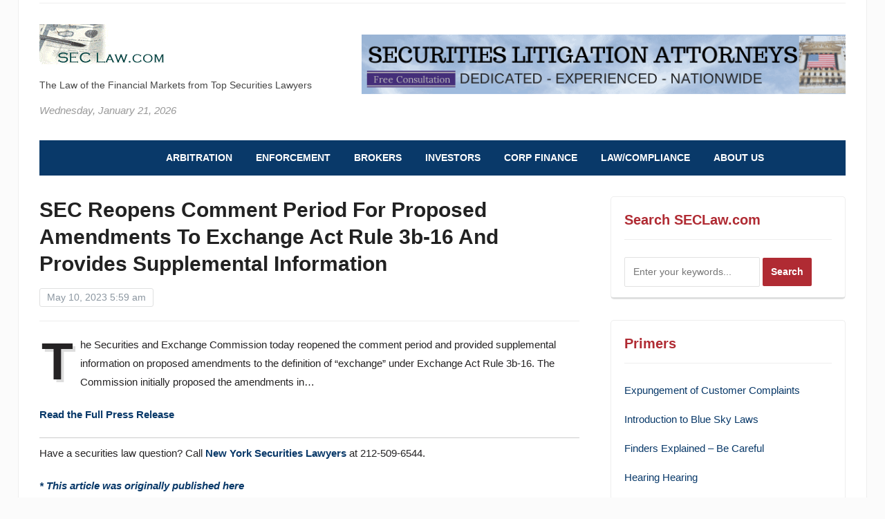

--- FILE ---
content_type: text/html; charset=UTF-8
request_url: https://seclaw.com/sec-reopens-comment-period-for-proposed-amendments-to-exchange-act-rule-3b-16-and-provides-supplemental-information/
body_size: 22423
content:
<!DOCTYPE html>
<html lang="en-US" prefix="og: https://ogp.me/ns#">
<head><link href="//www.wpzoom.com" rel="dns-prefetch" crossorigin><link href="//www.facebook.com" rel="dns-prefetch" crossorigin><link href="//twitter.com" rel="dns-prefetch" crossorigin><link href="//seclaw.blogspot.com" rel="dns-prefetch" crossorigin><link href="//visitor.r20.constantcontact.com" rel="dns-prefetch" crossorigin><link href="//widgets.wp.com" rel="dns-prefetch" crossorigin><link href="//www.sallahlaw.com" rel="dns-prefetch" crossorigin><link href="//tinyurl.com" rel="dns-prefetch" crossorigin><link href="//www.sec.gov" rel="dns-prefetch" crossorigin><link href="//www.securitieslawyer.us" rel="dns-prefetch" crossorigin><link href="//www.seclaw.com" rel="dns-prefetch" crossorigin><link href="//img1.wsimg.com" rel="dns-prefetch" crossorigin><link href="//stats.wp.com" rel="dns-prefetch" crossorigin><link href="//www.googletagmanager.com" rel="dns-prefetch" crossorigin><link href="//www.google-analytics.com" rel="dns-prefetch" crossorigin><link href="//gmpg.org" rel="dns-prefetch" crossorigin><link href="//seclaw.rapidload-cdn.io" rel="dns-prefetch" crossorigin><link href="https://seclaw.rapidload-cdn.io/" rel="preconnect" crossorigin><meta charset="UTF-8"><script  type="text/javascript">if(navigator.userAgent.match(/MSIE|Internet Explorer/i)||navigator.userAgent.match(/Trident\/7\..*?rv:11/i)){var href=document.location.href;if(!href.match(/[?&]nowprocket/))if(href.indexOf("?")==-1)if(href.indexOf("#")==-1)document.location.href=href+"?nowprocket=1";else document.location.href=href.replace("#","?nowprocket=1#");else if(href.indexOf("#")==-1)document.location.href=href+"&nowprocket=1";else document.location.href=href.replace("#","&nowprocket=1#");};
</script><script type="text/javascript">(()=>{class RocketLazyLoadScripts{constructor(){this.v="2.0.4",this.userEvents=["keydown","keyup","mousedown","mouseup","mousemove","mouseover","mouseout","touchmove","touchstart","touchend","touchcancel","wheel","click","dblclick","input"],this.attributeEvents=["onblur","onclick","oncontextmenu","ondblclick","onfocus","onmousedown","onmouseenter","onmouseleave","onmousemove","onmouseout","onmouseover","onmouseup","onmousewheel","onscroll","onsubmit"]}async t(){this.i(),this.o(),/iP(ad|hone)/.test(navigator.userAgent)&&this.h(),this.u(),this.l(this),this.m(),this.k(this),this.p(this),this._(),await Promise.all([this.R(),this.L()]),this.lastBreath=Date.now(),this.S(this),this.P(),this.D(),this.O(),this.M(),await this.C(this.delayedScripts.normal),await this.C(this.delayedScripts.defer),await this.C(this.delayedScripts.async),await this.T(),await this.F(),await this.j(),await this.A(),window.dispatchEvent(new Event("rocket-allScriptsLoaded")),this.everythingLoaded=!0,this.lastTouchEnd&&await new Promise(t=>setTimeout(t,500-Date.now()+this.lastTouchEnd)),this.I(),this.H(),this.U(),this.W()}i(){this.CSPIssue=sessionStorage.getItem("rocketCSPIssue"),document.addEventListener("securitypolicyviolation",t=>{this.CSPIssue||"script-src-elem"!==t.violatedDirective||"data"!==t.blockedURI||(this.CSPIssue=!0,sessionStorage.setItem("rocketCSPIssue",!0))},{isRocket:!0})}o(){window.addEventListener("pageshow",t=>{this.persisted=t.persisted,this.realWindowLoadedFired=!0},{isRocket:!0}),window.addEventListener("pagehide",()=>{this.onFirstUserAction=null},{isRocket:!0})}h(){let t;function e(e){t=e}window.addEventListener("touchstart",e,{isRocket:!0}),window.addEventListener("touchend",function i(o){o.changedTouches[0]&&t.changedTouches[0]&&Math.abs(o.changedTouches[0].pageX-t.changedTouches[0].pageX)<10&&Math.abs(o.changedTouches[0].pageY-t.changedTouches[0].pageY)<10&&o.timeStamp-t.timeStamp<200&&(window.removeEventListener("touchstart",e,{isRocket:!0}),window.removeEventListener("touchend",i,{isRocket:!0}),"INPUT"===o.target.tagName&&"text"===o.target.type||(o.target.dispatchEvent(new TouchEvent("touchend",{target:o.target,bubbles:!0})),o.target.dispatchEvent(new MouseEvent("mouseover",{target:o.target,bubbles:!0})),o.target.dispatchEvent(new PointerEvent("click",{target:o.target,bubbles:!0,cancelable:!0,detail:1,clientX:o.changedTouches[0].clientX,clientY:o.changedTouches[0].clientY})),event.preventDefault()))},{isRocket:!0})}q(t){this.userActionTriggered||("mousemove"!==t.type||this.firstMousemoveIgnored?"keyup"===t.type||"mouseover"===t.type||"mouseout"===t.type||(this.userActionTriggered=!0,this.onFirstUserAction&&this.onFirstUserAction()):this.firstMousemoveIgnored=!0),"click"===t.type&&t.preventDefault(),t.stopPropagation(),t.stopImmediatePropagation(),"touchstart"===this.lastEvent&&"touchend"===t.type&&(this.lastTouchEnd=Date.now()),"click"===t.type&&(this.lastTouchEnd=0),this.lastEvent=t.type,t.composedPath&&t.composedPath()[0].getRootNode()instanceof ShadowRoot&&(t.rocketTarget=t.composedPath()[0]),this.savedUserEvents.push(t)}u(){this.savedUserEvents=[],this.userEventHandler=this.q.bind(this),this.userEvents.forEach(t=>window.addEventListener(t,this.userEventHandler,{passive:!1,isRocket:!0})),document.addEventListener("visibilitychange",this.userEventHandler,{isRocket:!0})}U(){this.userEvents.forEach(t=>window.removeEventListener(t,this.userEventHandler,{passive:!1,isRocket:!0})),document.removeEventListener("visibilitychange",this.userEventHandler,{isRocket:!0}),this.savedUserEvents.forEach(t=>{(t.rocketTarget||t.target).dispatchEvent(new window[t.constructor.name](t.type,t))})}m(){const t="return false",e=Array.from(this.attributeEvents,t=>"data-rocket-"+t),i="["+this.attributeEvents.join("],[")+"]",o="[data-rocket-"+this.attributeEvents.join("],[data-rocket-")+"]",s=(e,i,o)=>{o&&o!==t&&(e.setAttribute("data-rocket-"+i,o),e["rocket"+i]=new Function("event",o),e.setAttribute(i,t))};new MutationObserver(t=>{for(const n of t)"attributes"===n.type&&(n.attributeName.startsWith("data-rocket-")||this.everythingLoaded?n.attributeName.startsWith("data-rocket-")&&this.everythingLoaded&&this.N(n.target,n.attributeName.substring(12)):s(n.target,n.attributeName,n.target.getAttribute(n.attributeName))),"childList"===n.type&&n.addedNodes.forEach(t=>{if(t.nodeType===Node.ELEMENT_NODE)if(this.everythingLoaded)for(const i of[t,...t.querySelectorAll(o)])for(const t of i.getAttributeNames())e.includes(t)&&this.N(i,t.substring(12));else for(const e of[t,...t.querySelectorAll(i)])for(const t of e.getAttributeNames())this.attributeEvents.includes(t)&&s(e,t,e.getAttribute(t))})}).observe(document,{subtree:!0,childList:!0,attributeFilter:[...this.attributeEvents,...e]})}I(){this.attributeEvents.forEach(t=>{document.querySelectorAll("[data-rocket-"+t+"]").forEach(e=>{this.N(e,t)})})}N(t,e){const i=t.getAttribute("data-rocket-"+e);i&&(t.setAttribute(e,i),t.removeAttribute("data-rocket-"+e))}k(t){Object.defineProperty(HTMLElement.prototype,"onclick",{get(){return this.rocketonclick||null},set(e){this.rocketonclick=e,this.setAttribute(t.everythingLoaded?"onclick":"data-rocket-onclick","this.rocketonclick(event)")}})}S(t){function e(e,i){let o=e[i];e[i]=null,Object.defineProperty(e,i,{get:()=>o,set(s){t.everythingLoaded?o=s:e["rocket"+i]=o=s}})}e(document,"onreadystatechange"),e(window,"onload"),e(window,"onpageshow");try{Object.defineProperty(document,"readyState",{get:()=>t.rocketReadyState,set(e){t.rocketReadyState=e},configurable:!0}),document.readyState="loading"}catch(t){console.log("WPRocket DJE readyState conflict, bypassing")}}l(t){this.originalAddEventListener=EventTarget.prototype.addEventListener,this.originalRemoveEventListener=EventTarget.prototype.removeEventListener,this.savedEventListeners=[],EventTarget.prototype.addEventListener=function(e,i,o){o&&o.isRocket||!t.B(e,this)&&!t.userEvents.includes(e)||t.B(e,this)&&!t.userActionTriggered||e.startsWith("rocket-")||t.everythingLoaded?t.originalAddEventListener.call(this,e,i,o):(t.savedEventListeners.push({target:this,remove:!1,type:e,func:i,options:o}),"mouseenter"!==e&&"mouseleave"!==e||t.originalAddEventListener.call(this,e,t.savedUserEvents.push,o))},EventTarget.prototype.removeEventListener=function(e,i,o){o&&o.isRocket||!t.B(e,this)&&!t.userEvents.includes(e)||t.B(e,this)&&!t.userActionTriggered||e.startsWith("rocket-")||t.everythingLoaded?t.originalRemoveEventListener.call(this,e,i,o):t.savedEventListeners.push({target:this,remove:!0,type:e,func:i,options:o})}}J(t,e){this.savedEventListeners=this.savedEventListeners.filter(i=>{let o=i.type,s=i.target||window;return e!==o||t!==s||(this.B(o,s)&&(i.type="rocket-"+o),this.$(i),!1)})}H(){EventTarget.prototype.addEventListener=this.originalAddEventListener,EventTarget.prototype.removeEventListener=this.originalRemoveEventListener,this.savedEventListeners.forEach(t=>this.$(t))}$(t){t.remove?this.originalRemoveEventListener.call(t.target,t.type,t.func,t.options):this.originalAddEventListener.call(t.target,t.type,t.func,t.options)}p(t){let e;function i(e){return t.everythingLoaded?e:e.split(" ").map(t=>"load"===t||t.startsWith("load.")?"rocket-jquery-load":t).join(" ")}function o(o){function s(e){const s=o.fn[e];o.fn[e]=o.fn.init.prototype[e]=function(){return this[0]===window&&t.userActionTriggered&&("string"==typeof arguments[0]||arguments[0]instanceof String?arguments[0]=i(arguments[0]):"object"==typeof arguments[0]&&Object.keys(arguments[0]).forEach(t=>{const e=arguments[0][t];delete arguments[0][t],arguments[0][i(t)]=e})),s.apply(this,arguments),this}}if(o&&o.fn&&!t.allJQueries.includes(o)){const e={DOMContentLoaded:[],"rocket-DOMContentLoaded":[]};for(const t in e)document.addEventListener(t,()=>{e[t].forEach(t=>t())},{isRocket:!0});o.fn.ready=o.fn.init.prototype.ready=function(i){function s(){parseInt(o.fn.jquery)>2?setTimeout(()=>i.bind(document)(o)):i.bind(document)(o)}return"function"==typeof i&&(t.realDomReadyFired?!t.userActionTriggered||t.fauxDomReadyFired?s():e["rocket-DOMContentLoaded"].push(s):e.DOMContentLoaded.push(s)),o([])},s("on"),s("one"),s("off"),t.allJQueries.push(o)}e=o}t.allJQueries=[],o(window.jQuery),Object.defineProperty(window,"jQuery",{get:()=>e,set(t){o(t)}})}P(){const t=new Map;document.write=document.writeln=function(e){const i=document.currentScript,o=document.createRange(),s=i.parentElement;let n=t.get(i);void 0===n&&(n=i.nextSibling,t.set(i,n));const c=document.createDocumentFragment();o.setStart(c,0),c.appendChild(o.createContextualFragment(e)),s.insertBefore(c,n)}}async R(){return new Promise(t=>{this.userActionTriggered?t():this.onFirstUserAction=t})}async L(){return new Promise(t=>{document.addEventListener("DOMContentLoaded",()=>{this.realDomReadyFired=!0,t()},{isRocket:!0})})}async j(){return this.realWindowLoadedFired?Promise.resolve():new Promise(t=>{window.addEventListener("load",t,{isRocket:!0})})}M(){this.pendingScripts=[];this.scriptsMutationObserver=new MutationObserver(t=>{for(const e of t)e.addedNodes.forEach(t=>{"SCRIPT"!==t.tagName||t.noModule||t.isWPRocket||this.pendingScripts.push({script:t,promise:new Promise(e=>{const i=()=>{const i=this.pendingScripts.findIndex(e=>e.script===t);i>=0&&this.pendingScripts.splice(i,1),e()};t.addEventListener("load",i,{isRocket:!0}),t.addEventListener("error",i,{isRocket:!0}),setTimeout(i,1e3)})})})}),this.scriptsMutationObserver.observe(document,{childList:!0,subtree:!0})}async F(){await this.X(),this.pendingScripts.length?(await this.pendingScripts[0].promise,await this.F()):this.scriptsMutationObserver.disconnect()}D(){this.delayedScripts={normal:[],async:[],defer:[]},document.querySelectorAll("script[type$=rocketlazyloadscript]").forEach(t=>{t.hasAttribute("data-rocket-src")?t.hasAttribute("async")&&!1!==t.async?this.delayedScripts.async.push(t):t.hasAttribute("defer")&&!1!==t.defer||"module"===t.getAttribute("data-rocket-type")?this.delayedScripts.defer.push(t):this.delayedScripts.normal.push(t):this.delayedScripts.normal.push(t)})}async _(){await this.L();let t=[];document.querySelectorAll("script[type$=rocketlazyloadscript][data-rocket-src]").forEach(e=>{let i=e.getAttribute("data-rocket-src");if(i&&!i.startsWith("data:")){i.startsWith("//")&&(i=location.protocol+i);try{const o=new URL(i).origin;o!==location.origin&&t.push({src:o,crossOrigin:e.crossOrigin||"module"===e.getAttribute("data-rocket-type")})}catch(t){}}}),t=[...new Map(t.map(t=>[JSON.stringify(t),t])).values()],this.Y(t,"preconnect")}async G(t){if(await this.K(),!0!==t.noModule||!("noModule"in HTMLScriptElement.prototype))return new Promise(e=>{let i;function o(){(i||t).setAttribute("data-rocket-status","executed"),e()}try{if(navigator.userAgent.includes("Firefox/")||""===navigator.vendor||this.CSPIssue)i=document.createElement("script"),[...t.attributes].forEach(t=>{let e=t.nodeName;"type"!==e&&("data-rocket-type"===e&&(e="type"),"data-rocket-src"===e&&(e="src"),i.setAttribute(e,t.nodeValue))}),t.text&&(i.text=t.text),t.nonce&&(i.nonce=t.nonce),i.hasAttribute("src")?(i.addEventListener("load",o,{isRocket:!0}),i.addEventListener("error",()=>{i.setAttribute("data-rocket-status","failed-network"),e()},{isRocket:!0}),setTimeout(()=>{i.isConnected||e()},1)):(i.text=t.text,o()),i.isWPRocket=!0,t.parentNode.replaceChild(i,t);else{const i=t.getAttribute("data-rocket-type"),s=t.getAttribute("data-rocket-src");i?(t.type=i,t.removeAttribute("data-rocket-type")):t.removeAttribute("type"),t.addEventListener("load",o,{isRocket:!0}),t.addEventListener("error",i=>{this.CSPIssue&&i.target.src.startsWith("data:")?(console.log("WPRocket: CSP fallback activated"),t.removeAttribute("src"),this.G(t).then(e)):(t.setAttribute("data-rocket-status","failed-network"),e())},{isRocket:!0}),s?(t.fetchPriority="high",t.removeAttribute("data-rocket-src"),t.src=s):t.src="data:text/javascript;base64,"+window.btoa(unescape(encodeURIComponent(t.text)))}}catch(i){t.setAttribute("data-rocket-status","failed-transform"),e()}});t.setAttribute("data-rocket-status","skipped")}async C(t){const e=t.shift();return e?(e.isConnected&&await this.G(e),this.C(t)):Promise.resolve()}O(){this.Y([...this.delayedScripts.normal,...this.delayedScripts.defer,...this.delayedScripts.async],"preload")}Y(t,e){this.trash=this.trash||[];let i=!0;var o=document.createDocumentFragment();t.forEach(t=>{const s=t.getAttribute&&t.getAttribute("data-rocket-src")||t.src;if(s&&!s.startsWith("data:")){const n=document.createElement("link");n.href=s,n.rel=e,"preconnect"!==e&&(n.as="script",n.fetchPriority=i?"high":"low"),t.getAttribute&&"module"===t.getAttribute("data-rocket-type")&&(n.crossOrigin=!0),t.crossOrigin&&(n.crossOrigin=t.crossOrigin),t.integrity&&(n.integrity=t.integrity),t.nonce&&(n.nonce=t.nonce),o.appendChild(n),this.trash.push(n),i=!1}}),document.head.appendChild(o)}W(){this.trash.forEach(t=>t.remove())}async T(){try{document.readyState="interactive"}catch(t){}this.fauxDomReadyFired=!0;try{await this.K(),this.J(document,"readystatechange"),document.dispatchEvent(new Event("rocket-readystatechange")),await this.K(),document.rocketonreadystatechange&&document.rocketonreadystatechange(),await this.K(),this.J(document,"DOMContentLoaded"),document.dispatchEvent(new Event("rocket-DOMContentLoaded")),await this.K(),this.J(window,"DOMContentLoaded"),window.dispatchEvent(new Event("rocket-DOMContentLoaded"))}catch(t){console.error(t)}}async A(){try{document.readyState="complete"}catch(t){}try{await this.K(),this.J(document,"readystatechange"),document.dispatchEvent(new Event("rocket-readystatechange")),await this.K(),document.rocketonreadystatechange&&document.rocketonreadystatechange(),await this.K(),this.J(window,"load"),window.dispatchEvent(new Event("rocket-load")),await this.K(),window.rocketonload&&window.rocketonload(),await this.K(),this.allJQueries.forEach(t=>t(window).trigger("rocket-jquery-load")),await this.K(),this.J(window,"pageshow");const t=new Event("rocket-pageshow");t.persisted=this.persisted,window.dispatchEvent(t),await this.K(),window.rocketonpageshow&&window.rocketonpageshow({persisted:this.persisted})}catch(t){console.error(t)}}async K(){Date.now()-this.lastBreath>45&&(await this.X(),this.lastBreath=Date.now())}async X(){return document.hidden?new Promise(t=>setTimeout(t)):new Promise(t=>requestAnimationFrame(t))}B(t,e){return e===document&&"readystatechange"===t||(e===document&&"DOMContentLoaded"===t||(e===window&&"DOMContentLoaded"===t||(e===window&&"load"===t||e===window&&"pageshow"===t)))}static run(){(new RocketLazyLoadScripts).t()}}RocketLazyLoadScripts.run()})();</script>
	
	<meta name="viewport" content="width=device-width, initial-scale=1.0">
	<link rel="profile" href="http://gmpg.org/xfn/11">
	<link rel="pingback" href="https://seclaw.com/xmlrpc.php">

	
<!-- Search Engine Optimization by Rank Math PRO - https://rankmath.com/ -->
<title>SEC Reopens Comment Period for Proposed Amendments to Exchange Act Rule 3b-16 and Provides Supplemental Information - SECLaw</title>
<link data-rocket-prefetch href="https://www.google-analytics.com" rel="dns-prefetch">
<link data-rocket-prefetch href="https://www.googletagmanager.com" rel="dns-prefetch">
<link data-rocket-prefetch href="https://seclaw.rapidload-cdn.io" rel="dns-prefetch">
<link data-rocket-prefetch href="https://stats.wp.com" rel="dns-prefetch">
<link data-rocket-prefetch href="https://img1.wsimg.com" rel="dns-prefetch"><link rel="preload" data-rocket-preload as="image" href="https://www.seclaw.com/wp-content/uploads/2017/07/seclitigationattorney-1.png" fetchpriority="high">
<meta name="description" content="SEC Reopens Comment Period for Proposed Amendments to Exchange Act Rule 3b-16 and Provides Supplemental Information - news from SECLaw"/>
<meta name="robots" content="follow, index, max-snippet:-1, max-video-preview:-1, max-image-preview:large"/>
<link rel="canonical" href="https://seclaw.com/sec-reopens-comment-period-for-proposed-amendments-to-exchange-act-rule-3b-16-and-provides-supplemental-information/" />
<meta property="og:locale" content="en_US" />
<meta property="og:type" content="article" />
<meta property="og:title" content="SEC Reopens Comment Period for Proposed Amendments to Exchange Act Rule 3b-16 and Provides Supplemental Information - SECLaw" />
<meta property="og:description" content="SEC Reopens Comment Period for Proposed Amendments to Exchange Act Rule 3b-16 and Provides Supplemental Information - news from SECLaw" />
<meta property="og:url" content="https://seclaw.com/sec-reopens-comment-period-for-proposed-amendments-to-exchange-act-rule-3b-16-and-provides-supplemental-information/" />
<meta property="og:site_name" content="The Securities Law Home Page" />
<meta property="article:publisher" content="https://www.facebook.com/seclaw.us" />
<meta property="article:author" content="http://www.facebook/mark.astarita" />
<meta property="og:image" content="https://seclaw.com/wp-content/uploads/2017/07/shutterstock_76036825.jpg" />
<meta property="og:image:secure_url" content="https://seclaw.com/wp-content/uploads/2017/07/shutterstock_76036825.jpg" />
<meta property="og:image:width" content="500" />
<meta property="og:image:height" content="332" />
<meta property="og:image:alt" content="Securities, Lawyer, Attorney" />
<meta property="og:image:type" content="image/jpeg" />
<meta property="article:published_time" content="2023-05-10T05:59:04+00:00" />
<meta name="twitter:card" content="summary_large_image" />
<meta name="twitter:title" content="SEC Reopens Comment Period for Proposed Amendments to Exchange Act Rule 3b-16 and Provides Supplemental Information - SECLaw" />
<meta name="twitter:description" content="SEC Reopens Comment Period for Proposed Amendments to Exchange Act Rule 3b-16 and Provides Supplemental Information - news from SECLaw" />
<meta name="twitter:creator" content="@astarita" />
<meta name="twitter:image" content="https://seclaw.com/wp-content/uploads/2017/07/shutterstock_76036825.jpg" />
<meta name="twitter:label1" content="Written by" />
<meta name="twitter:data1" content="Mark J. Astarita" />
<meta name="twitter:label2" content="Time to read" />
<meta name="twitter:data2" content="Less than a minute" />
<script type="application/ld+json" class="rank-math-schema-pro">{"@context":"https://schema.org","@graph":[{"@type":["Person","Organization"],"@id":"https://seclaw.com/#person","name":"SEClaw.com","sameAs":["https://www.facebook.com/seclaw.us"],"logo":{"@type":"ImageObject","@id":"https://seclaw.com/#logo","url":"https://seclaw.com/wp-content/uploads/2020/08/cropped-lettercube-1.gif","contentUrl":"https://seclaw.com/wp-content/uploads/2020/08/cropped-lettercube-1.gif","caption":"The Securities Law Home Page","inLanguage":"en-US","width":"191","height":"61"},"image":{"@type":"ImageObject","@id":"https://seclaw.com/#logo","url":"https://seclaw.com/wp-content/uploads/2020/08/cropped-lettercube-1.gif","contentUrl":"https://seclaw.com/wp-content/uploads/2020/08/cropped-lettercube-1.gif","caption":"The Securities Law Home Page","inLanguage":"en-US","width":"191","height":"61"}},{"@type":"WebSite","@id":"https://seclaw.com/#website","url":"https://seclaw.com","name":"The Securities Law Home Page","alternateName":"SECLaw.com","publisher":{"@id":"https://seclaw.com/#person"},"inLanguage":"en-US"},{"@type":"ImageObject","@id":"https://seclaw.com/wp-content/uploads/2017/07/shutterstock_76036825.jpg","url":"https://seclaw.com/wp-content/uploads/2017/07/shutterstock_76036825.jpg","width":"500","height":"332","caption":"Securities, Lawyer, Attorney","inLanguage":"en-US"},{"@type":"BreadcrumbList","@id":"https://seclaw.com/sec-reopens-comment-period-for-proposed-amendments-to-exchange-act-rule-3b-16-and-provides-supplemental-information/#breadcrumb","itemListElement":[{"@type":"ListItem","position":"1","item":{"@id":"https://seclaw.com","name":"Home"}},{"@type":"ListItem","position":"2","item":{"@id":"https://seclaw.com/sec-reopens-comment-period-for-proposed-amendments-to-exchange-act-rule-3b-16-and-provides-supplemental-information/","name":"SEC Reopens Comment Period for Proposed Amendments to Exchange Act Rule 3b-16 and Provides Supplemental Information"}}]},{"@type":"WebPage","@id":"https://seclaw.com/sec-reopens-comment-period-for-proposed-amendments-to-exchange-act-rule-3b-16-and-provides-supplemental-information/#webpage","url":"https://seclaw.com/sec-reopens-comment-period-for-proposed-amendments-to-exchange-act-rule-3b-16-and-provides-supplemental-information/","name":"SEC Reopens Comment Period for Proposed Amendments to Exchange Act Rule 3b-16 and Provides Supplemental Information - SECLaw","datePublished":"2023-05-10T05:59:04+00:00","dateModified":"2023-05-10T05:59:04+00:00","isPartOf":{"@id":"https://seclaw.com/#website"},"primaryImageOfPage":{"@id":"https://seclaw.com/wp-content/uploads/2017/07/shutterstock_76036825.jpg"},"inLanguage":"en-US","breadcrumb":{"@id":"https://seclaw.com/sec-reopens-comment-period-for-proposed-amendments-to-exchange-act-rule-3b-16-and-provides-supplemental-information/#breadcrumb"}},{"@type":"Person","@id":"https://seclaw.com/author/admin/","name":"Mark J. Astarita","description":"Founder of SECLaw.com, Mark Astarita","url":"https://seclaw.com/author/admin/","image":{"@type":"ImageObject","@id":"https://secure.gravatar.com/avatar/ae26777fe78ab5807a900b4743fc6d30adc8bd2f2af367d78cedb5b70f460eb2?s=96&amp;d=mm&amp;r=g","url":"https://secure.gravatar.com/avatar/ae26777fe78ab5807a900b4743fc6d30adc8bd2f2af367d78cedb5b70f460eb2?s=96&amp;d=mm&amp;r=g","caption":"Mark J. Astarita","inLanguage":"en-US"},"sameAs":["http://www.securitieslawyer.us","http://www.facebook/mark.astarita","https://twitter.com/astarita"]},{"@type":"Article","headline":"SEC Reopens Comment Period for Proposed Amendments to Exchange Act Rule 3b-16 and Provides Supplemental","datePublished":"2023-05-10T05:59:04+00:00","dateModified":"2023-05-10T05:59:04+00:00","author":{"@id":"https://seclaw.com/author/admin/","name":"Mark J. Astarita"},"publisher":{"@id":"https://seclaw.com/#person"},"description":"SEC Reopens Comment Period for Proposed Amendments to Exchange Act Rule 3b-16 and Provides Supplemental Information - news from SECLaw","name":"SEC Reopens Comment Period for Proposed Amendments to Exchange Act Rule 3b-16 and Provides Supplemental","@id":"https://seclaw.com/sec-reopens-comment-period-for-proposed-amendments-to-exchange-act-rule-3b-16-and-provides-supplemental-information/#richSnippet","isPartOf":{"@id":"https://seclaw.com/sec-reopens-comment-period-for-proposed-amendments-to-exchange-act-rule-3b-16-and-provides-supplemental-information/#webpage"},"image":{"@id":"https://seclaw.com/wp-content/uploads/2017/07/shutterstock_76036825.jpg"},"inLanguage":"en-US","mainEntityOfPage":{"@id":"https://seclaw.com/sec-reopens-comment-period-for-proposed-amendments-to-exchange-act-rule-3b-16-and-provides-supplemental-information/#webpage"}}]}</script>
<!-- /Rank Math WordPress SEO plugin -->

<link rel='dns-prefetch' href='//stats.wp.com' />
<link rel='dns-prefetch' href='//widgets.wp.com' />
<link rel='dns-prefetch' href='//s0.wp.com' />
<link rel='dns-prefetch' href='//0.gravatar.com' />
<link rel='dns-prefetch' href='//1.gravatar.com' />
<link rel='dns-prefetch' href='//2.gravatar.com' />
<link rel="alternate" type="application/rss+xml" title="SECLaw &raquo; Feed" href="https://seclaw.com/feed/" />
<link rel="alternate" type="application/rss+xml" title="SECLaw &raquo; Comments Feed" href="https://seclaw.com/comments/feed/" />
<link rel="alternate" title="oEmbed (JSON)" type="application/json+oembed" href="https://seclaw.com/wp-json/oembed/1.0/embed?url=https%3A%2F%2Fseclaw.com%2Fsec-reopens-comment-period-for-proposed-amendments-to-exchange-act-rule-3b-16-and-provides-supplemental-information%2F" />
<link rel="alternate" title="oEmbed (XML)" type="text/xml+oembed" href="https://seclaw.com/wp-json/oembed/1.0/embed?url=https%3A%2F%2Fseclaw.com%2Fsec-reopens-comment-period-for-proposed-amendments-to-exchange-act-rule-3b-16-and-provides-supplemental-information%2F&amp;format=xml" />
<style id='wp-img-auto-sizes-contain-inline-css' type='text/css'>img:is([sizes=auto i],[sizes^="auto," i]){contain-intrinsic-size:3000px 1500px}</style>
<style id='wp-emoji-styles-inline-css' type='text/css'>img.wp-smiley,img.emoji{display:inline!important;border:none!important;box-shadow:none!important;height:1em!important;width:1em!important;margin:0 0.07em!important;vertical-align:-0.1em!important;background:none!important;padding:0!important}</style>
<style id='wp-block-library-inline-css' type='text/css'>:root{--wp-block-synced-color:#7a00df;--wp-block-synced-color--rgb:122,0,223;--wp-bound-block-color:var(--wp-block-synced-color);--wp-editor-canvas-background:#ddd;--wp-admin-theme-color:#007cba;--wp-admin-theme-color--rgb:0,124,186;--wp-admin-theme-color-darker-10:#006ba1;--wp-admin-theme-color-darker-10--rgb:0,107,160.5;--wp-admin-theme-color-darker-20:#005a87;--wp-admin-theme-color-darker-20--rgb:0,90,135;--wp-admin-border-width-focus:2px}@media (min-resolution:192dpi){:root{--wp-admin-border-width-focus:1.5px}}.wp-element-button{cursor:pointer}:root .has-very-light-gray-background-color{background-color:#eee}:root .has-very-dark-gray-background-color{background-color:#313131}:root .has-very-light-gray-color{color:#eee}:root .has-very-dark-gray-color{color:#313131}:root .has-vivid-green-cyan-to-vivid-cyan-blue-gradient-background{background:linear-gradient(135deg,#00d084,#0693e3)}:root .has-purple-crush-gradient-background{background:linear-gradient(135deg,#34e2e4,#4721fb 50%,#ab1dfe)}:root .has-hazy-dawn-gradient-background{background:linear-gradient(135deg,#faaca8,#dad0ec)}:root .has-subdued-olive-gradient-background{background:linear-gradient(135deg,#fafae1,#67a671)}:root .has-atomic-cream-gradient-background{background:linear-gradient(135deg,#fdd79a,#004a59)}:root .has-nightshade-gradient-background{background:linear-gradient(135deg,#330968,#31cdcf)}:root .has-midnight-gradient-background{background:linear-gradient(135deg,#020381,#2874fc)}:root{--wp--preset--font-size--normal:16px;--wp--preset--font-size--huge:42px}.has-regular-font-size{font-size:1em}.has-larger-font-size{font-size:2.625em}.has-normal-font-size{font-size:var(--wp--preset--font-size--normal)}.has-huge-font-size{font-size:var(--wp--preset--font-size--huge)}.has-text-align-center{text-align:center}.has-text-align-left{text-align:left}.has-text-align-right{text-align:right}.has-fit-text{white-space:nowrap!important}#end-resizable-editor-section{display:none}.aligncenter{clear:both}.items-justified-left{justify-content:flex-start}.items-justified-center{justify-content:center}.items-justified-right{justify-content:flex-end}.items-justified-space-between{justify-content:space-between}.screen-reader-text{border:0;clip-path:inset(50%);height:1px;margin:-1px;overflow:hidden;padding:0;position:absolute;width:1px;word-wrap:normal!important}.screen-reader-text:focus{background-color:#ddd;clip-path:none;color:#444;display:block;font-size:1em;height:auto;left:5px;line-height:normal;padding:15px 23px 14px;text-decoration:none;top:5px;width:auto;z-index:100000}html :where(.has-border-color){border-style:solid}html :where([style*=border-top-color]){border-top-style:solid}html :where([style*=border-right-color]){border-right-style:solid}html :where([style*=border-bottom-color]){border-bottom-style:solid}html :where([style*=border-left-color]){border-left-style:solid}html :where([style*=border-width]){border-style:solid}html :where([style*=border-top-width]){border-top-style:solid}html :where([style*=border-right-width]){border-right-style:solid}html :where([style*=border-bottom-width]){border-bottom-style:solid}html :where([style*=border-left-width]){border-left-style:solid}html :where(img[class*=wp-image-]){height:auto;max-width:100%}:where(figure){margin:0 0 1em}html :where(.is-position-sticky){--wp-admin--admin-bar--position-offset:var(--wp-admin--admin-bar--height,0px)}@media screen and (max-width:600px){html :where(.is-position-sticky){--wp-admin--admin-bar--position-offset:0px}}</style><style id='global-styles-inline-css' type='text/css'>:root{--wp--preset--aspect-ratio--square:1;--wp--preset--aspect-ratio--4-3:4/3;--wp--preset--aspect-ratio--3-4:3/4;--wp--preset--aspect-ratio--3-2:3/2;--wp--preset--aspect-ratio--2-3:2/3;--wp--preset--aspect-ratio--16-9:16/9;--wp--preset--aspect-ratio--9-16:9/16;--wp--preset--color--black:#000000;--wp--preset--color--cyan-bluish-gray:#abb8c3;--wp--preset--color--white:#ffffff;--wp--preset--color--pale-pink:#f78da7;--wp--preset--color--vivid-red:#cf2e2e;--wp--preset--color--luminous-vivid-orange:#ff6900;--wp--preset--color--luminous-vivid-amber:#fcb900;--wp--preset--color--light-green-cyan:#7bdcb5;--wp--preset--color--vivid-green-cyan:#00d084;--wp--preset--color--pale-cyan-blue:#8ed1fc;--wp--preset--color--vivid-cyan-blue:#0693e3;--wp--preset--color--vivid-purple:#9b51e0;--wp--preset--gradient--vivid-cyan-blue-to-vivid-purple:linear-gradient(135deg,rgb(6,147,227) 0%,rgb(155,81,224) 100%);--wp--preset--gradient--light-green-cyan-to-vivid-green-cyan:linear-gradient(135deg,rgb(122,220,180) 0%,rgb(0,208,130) 100%);--wp--preset--gradient--luminous-vivid-amber-to-luminous-vivid-orange:linear-gradient(135deg,rgb(252,185,0) 0%,rgb(255,105,0) 100%);--wp--preset--gradient--luminous-vivid-orange-to-vivid-red:linear-gradient(135deg,rgb(255,105,0) 0%,rgb(207,46,46) 100%);--wp--preset--gradient--very-light-gray-to-cyan-bluish-gray:linear-gradient(135deg,rgb(238,238,238) 0%,rgb(169,184,195) 100%);--wp--preset--gradient--cool-to-warm-spectrum:linear-gradient(135deg,rgb(74,234,220) 0%,rgb(151,120,209) 20%,rgb(207,42,186) 40%,rgb(238,44,130) 60%,rgb(251,105,98) 80%,rgb(254,248,76) 100%);--wp--preset--gradient--blush-light-purple:linear-gradient(135deg,rgb(255,206,236) 0%,rgb(152,150,240) 100%);--wp--preset--gradient--blush-bordeaux:linear-gradient(135deg,rgb(254,205,165) 0%,rgb(254,45,45) 50%,rgb(107,0,62) 100%);--wp--preset--gradient--luminous-dusk:linear-gradient(135deg,rgb(255,203,112) 0%,rgb(199,81,192) 50%,rgb(65,88,208) 100%);--wp--preset--gradient--pale-ocean:linear-gradient(135deg,rgb(255,245,203) 0%,rgb(182,227,212) 50%,rgb(51,167,181) 100%);--wp--preset--gradient--electric-grass:linear-gradient(135deg,rgb(202,248,128) 0%,rgb(113,206,126) 100%);--wp--preset--gradient--midnight:linear-gradient(135deg,rgb(2,3,129) 0%,rgb(40,116,252) 100%);--wp--preset--font-size--small:13px;--wp--preset--font-size--medium:20px;--wp--preset--font-size--large:36px;--wp--preset--font-size--x-large:42px;--wp--preset--spacing--20:0.44rem;--wp--preset--spacing--30:0.67rem;--wp--preset--spacing--40:1rem;--wp--preset--spacing--50:1.5rem;--wp--preset--spacing--60:2.25rem;--wp--preset--spacing--70:3.38rem;--wp--preset--spacing--80:5.06rem;--wp--preset--shadow--natural:6px 6px 9px rgba(0, 0, 0, 0.2);--wp--preset--shadow--deep:12px 12px 50px rgba(0, 0, 0, 0.4);--wp--preset--shadow--sharp:6px 6px 0px rgba(0, 0, 0, 0.2);--wp--preset--shadow--outlined:6px 6px 0px -3px rgb(255, 255, 255), 6px 6px rgb(0, 0, 0);--wp--preset--shadow--crisp:6px 6px 0px rgb(0, 0, 0)}:where(.is-layout-flex){gap:.5em}:where(.is-layout-grid){gap:.5em}body .is-layout-flex{display:flex}.is-layout-flex{flex-wrap:wrap;align-items:center}.is-layout-flex>:is(*,div){margin:0}body .is-layout-grid{display:grid}.is-layout-grid>:is(*,div){margin:0}:where(.wp-block-columns.is-layout-flex){gap:2em}:where(.wp-block-columns.is-layout-grid){gap:2em}:where(.wp-block-post-template.is-layout-flex){gap:1.25em}:where(.wp-block-post-template.is-layout-grid){gap:1.25em}.has-black-color{color:var(--wp--preset--color--black)!important}.has-cyan-bluish-gray-color{color:var(--wp--preset--color--cyan-bluish-gray)!important}.has-white-color{color:var(--wp--preset--color--white)!important}.has-pale-pink-color{color:var(--wp--preset--color--pale-pink)!important}.has-vivid-red-color{color:var(--wp--preset--color--vivid-red)!important}.has-luminous-vivid-orange-color{color:var(--wp--preset--color--luminous-vivid-orange)!important}.has-luminous-vivid-amber-color{color:var(--wp--preset--color--luminous-vivid-amber)!important}.has-light-green-cyan-color{color:var(--wp--preset--color--light-green-cyan)!important}.has-vivid-green-cyan-color{color:var(--wp--preset--color--vivid-green-cyan)!important}.has-pale-cyan-blue-color{color:var(--wp--preset--color--pale-cyan-blue)!important}.has-vivid-cyan-blue-color{color:var(--wp--preset--color--vivid-cyan-blue)!important}.has-vivid-purple-color{color:var(--wp--preset--color--vivid-purple)!important}.has-black-background-color{background-color:var(--wp--preset--color--black)!important}.has-cyan-bluish-gray-background-color{background-color:var(--wp--preset--color--cyan-bluish-gray)!important}.has-white-background-color{background-color:var(--wp--preset--color--white)!important}.has-pale-pink-background-color{background-color:var(--wp--preset--color--pale-pink)!important}.has-vivid-red-background-color{background-color:var(--wp--preset--color--vivid-red)!important}.has-luminous-vivid-orange-background-color{background-color:var(--wp--preset--color--luminous-vivid-orange)!important}.has-luminous-vivid-amber-background-color{background-color:var(--wp--preset--color--luminous-vivid-amber)!important}.has-light-green-cyan-background-color{background-color:var(--wp--preset--color--light-green-cyan)!important}.has-vivid-green-cyan-background-color{background-color:var(--wp--preset--color--vivid-green-cyan)!important}.has-pale-cyan-blue-background-color{background-color:var(--wp--preset--color--pale-cyan-blue)!important}.has-vivid-cyan-blue-background-color{background-color:var(--wp--preset--color--vivid-cyan-blue)!important}.has-vivid-purple-background-color{background-color:var(--wp--preset--color--vivid-purple)!important}.has-black-border-color{border-color:var(--wp--preset--color--black)!important}.has-cyan-bluish-gray-border-color{border-color:var(--wp--preset--color--cyan-bluish-gray)!important}.has-white-border-color{border-color:var(--wp--preset--color--white)!important}.has-pale-pink-border-color{border-color:var(--wp--preset--color--pale-pink)!important}.has-vivid-red-border-color{border-color:var(--wp--preset--color--vivid-red)!important}.has-luminous-vivid-orange-border-color{border-color:var(--wp--preset--color--luminous-vivid-orange)!important}.has-luminous-vivid-amber-border-color{border-color:var(--wp--preset--color--luminous-vivid-amber)!important}.has-light-green-cyan-border-color{border-color:var(--wp--preset--color--light-green-cyan)!important}.has-vivid-green-cyan-border-color{border-color:var(--wp--preset--color--vivid-green-cyan)!important}.has-pale-cyan-blue-border-color{border-color:var(--wp--preset--color--pale-cyan-blue)!important}.has-vivid-cyan-blue-border-color{border-color:var(--wp--preset--color--vivid-cyan-blue)!important}.has-vivid-purple-border-color{border-color:var(--wp--preset--color--vivid-purple)!important}.has-vivid-cyan-blue-to-vivid-purple-gradient-background{background:var(--wp--preset--gradient--vivid-cyan-blue-to-vivid-purple)!important}.has-light-green-cyan-to-vivid-green-cyan-gradient-background{background:var(--wp--preset--gradient--light-green-cyan-to-vivid-green-cyan)!important}.has-luminous-vivid-amber-to-luminous-vivid-orange-gradient-background{background:var(--wp--preset--gradient--luminous-vivid-amber-to-luminous-vivid-orange)!important}.has-luminous-vivid-orange-to-vivid-red-gradient-background{background:var(--wp--preset--gradient--luminous-vivid-orange-to-vivid-red)!important}.has-very-light-gray-to-cyan-bluish-gray-gradient-background{background:var(--wp--preset--gradient--very-light-gray-to-cyan-bluish-gray)!important}.has-cool-to-warm-spectrum-gradient-background{background:var(--wp--preset--gradient--cool-to-warm-spectrum)!important}.has-blush-light-purple-gradient-background{background:var(--wp--preset--gradient--blush-light-purple)!important}.has-blush-bordeaux-gradient-background{background:var(--wp--preset--gradient--blush-bordeaux)!important}.has-luminous-dusk-gradient-background{background:var(--wp--preset--gradient--luminous-dusk)!important}.has-pale-ocean-gradient-background{background:var(--wp--preset--gradient--pale-ocean)!important}.has-electric-grass-gradient-background{background:var(--wp--preset--gradient--electric-grass)!important}.has-midnight-gradient-background{background:var(--wp--preset--gradient--midnight)!important}.has-small-font-size{font-size:var(--wp--preset--font-size--small)!important}.has-medium-font-size{font-size:var(--wp--preset--font-size--medium)!important}.has-large-font-size{font-size:var(--wp--preset--font-size--large)!important}.has-x-large-font-size{font-size:var(--wp--preset--font-size--x-large)!important}</style>

<style id='classic-theme-styles-inline-css' type='text/css'>
/*! This file is auto-generated */
.wp-block-button__link{color:#fff;background-color:#32373c;border-radius:9999px;box-shadow:none;text-decoration:none;padding:calc(.667em + 2px) calc(1.333em + 2px);font-size:1.125em}.wp-block-file__button{background:#32373c;color:#fff;text-decoration:none}</style>
<link data-minify="1" rel='stylesheet' id='zoom-theme-utils-css-css' href='https://seclaw.rapidload-cdn.io/wp-content/cache/rapidload/min-css/theme-utils-fb19994114e0.min.css' type='text/css' media='all' data-rpd-minify />
<link data-minify="1" rel='stylesheet' id='chld_thm_cfg_parent-css' href='https://seclaw.rapidload-cdn.io/wp-content/cache/rapidload/min-css/style-0c394d8d5a50.min.css' type='text/css' media='all' data-rpd-minify />
<link data-minify="1" rel='stylesheet' id='tribune-style-css' href='https://seclaw.rapidload-cdn.io/wp-content/cache/rapidload/min-css/style-8720e3d2a10a.min.css' type='text/css' media='all' data-rpd-minify />
<link data-minify="1" rel='stylesheet' id='media-queries-css' href='https://seclaw.rapidload-cdn.io/wp-content/cache/rapidload/min-css/media-queries-fb96eab86070.min.css' type='text/css' media='all' data-rpd-minify />
<link data-minify="1" rel='stylesheet' id='dashicons-css' href='https://seclaw.rapidload-cdn.io/wp-content/cache/min/1/wp-includes/css/dashicons.min.css?ver=1765726675' type='text/css' media='all' />
<link data-minify="1" rel='stylesheet' id='jetpack_likes-css' href='https://seclaw.rapidload-cdn.io/wp-content/cache/rapidload/min-css/style-c2fddb37c917.min.css' type='text/css' media='all' data-rpd-minify />
<link data-minify="1" rel='stylesheet' id='sharedaddy-css' href='https://seclaw.rapidload-cdn.io/wp-content/cache/rapidload/min-css/sharing-0d20728dc138.min.css' type='text/css' media='all' data-rpd-minify />
<link data-minify="1" rel='stylesheet' id='social-logos-css' href='https://seclaw.rapidload-cdn.io/wp-content/cache/min/1/wp-content/plugins/jetpack/_inc/social-logos/social-logos.min.css?ver=1765726680' type='text/css' media='all' />
<script type="rocketlazyloadscript" data-rocket-type="text/javascript" defer data-rocket-src="https://seclaw.com/wp-includes/js/jquery/jquery.min.js?ver=3.7.1" id="jquery-core-js"></script>
<script type="rocketlazyloadscript" data-rocket-type="text/javascript" defer data-rocket-src="https://seclaw.com/wp-includes/js/jquery/jquery-migrate.min.js?ver=3.4.1" id="jquery-migrate-js"></script>
<link rel="https://api.w.org/" href="https://seclaw.com/wp-json/" /><link rel="alternate" title="JSON" type="application/json" href="https://seclaw.com/wp-json/wp/v2/posts/21331" /><link rel="EditURI" type="application/rsd+xml" title="RSD" href="https://seclaw.com/xmlrpc.php?rsd" />

<link rel='shortlink' href='https://seclaw.com/?p=21331' />
	<style>img#wpstats{display:none}</style>
		<meta name="robots" content="index,follow" /><!-- WPZOOM Theme / Framework -->
<meta name="generator" content="Tribune Child 4.2.4.1597857552" />
<meta name="generator" content="WPZOOM Framework 2.0.9" />
<script type="rocketlazyloadscript" data-minify="1" defer data-domain="seclaw.com" data-rocket-src="https://seclaw.com/wp-content/cache/min/1/js/script.js?ver=1765726675"></script>

<!-- Google tag (gtag.js) -->
<script async src="https://www.googletagmanager.com/gtag/js?id=G-K3VJKYCK68" type="text/javascript"></script>
<script  type="text/javascript">window.dataLayer=window.dataLayer||[];
function gtag(){dataLayer.push(arguments);};
document.addEventListener('DOMContentLoaded', function(){ gtag('js',new Date());});
document.addEventListener('DOMContentLoaded', function(){ gtag('config','G-K3VJKYCK68');});
document.addEventListener('DOMContentLoaded', function(){ gtag('config','UA-871289-1');});
</script>

<meta name="viewport" content="width=device-width, initial-scale=1">

<!-- Begin Theme Custom CSS -->
<style type="text/css" id="tribune-custom-css">.sb-search{display:none}body,.footer-widgets .column,.site-info{font-family:"Verdana",Geneva,sans-serif}.navbar-brand h1 a,.navbar-brand h1{font-family:"Verdana",Geneva,sans-serif}.top-navbar a{font-family:"Verdana",Geneva,sans-serif;font-weight:700}#navbar-main a{font-family:"Verdana",Geneva,sans-serif;font-size:14px;font-weight:700}.mm-listview a{font-family:"Verdana",Geneva,sans-serif;font-size:12px;font-weight:700;text-transform:capitalize}#slider #slidemain .slide_content h2,#slider #slidemain .slide_content h2 a{font-family:"Verdana",Geneva,sans-serif;text-transform:capitalize}#slider #slidemain .slide_content p{font-family:"Verdana",Geneva,sans-serif}#main .homepage-widgets h4 a{font-family:"Verdana",Geneva,sans-serif}.widget h3.title{font-family:"Verdana",Geneva,sans-serif}.entry-title,.entry-title a,.recent-posts .entry-title{font-family:"Verdana",Geneva,sans-serif}.single h1.entry-title{font-family:"Verdana",Geneva,sans-serif;text-transform:capitalize}.page h1.entry-title{font-family:"Verdana",Geneva,sans-serif;text-transform:capitalize}@media screen and (min-width:769px){body,.footer-widgets .column,.site-info{font-size:15px}.navbar-brand h1 a,.navbar-brand h1{font-size:62px}#slider #slidemain .slide_content h2,#slider #slidemain .slide_content h2 a{font-size:19px}#slider #slidemain .slide_content p{font-size:13px}#main .homepage-widgets h4 a{font-size:18px}.widget h3.title{font-size:20px}.entry-title,.entry-title a,.recent-posts .entry-title{font-size:24px}.single h1.entry-title{font-size:30px}.page h1.entry-title{font-size:35px}}@media screen and (max-width:768px){body,.footer-widgets .column,.site-info{font-size:14px}.navbar-brand h1 a,.navbar-brand h1{font-size:50px}#slider #slidemain .slide_content h2,#slider #slidemain .slide_content h2 a{font-size:24px}#slider #slidemain .slide_content p{font-size:14px}#main .homepage-widgets h4 a{font-size:18px}.widget h3.title{font-size:20px}.entry-title,.entry-title a,.recent-posts .entry-title{font-size:18px}.single h1.entry-title{font-size:28px}.page h1.entry-title{font-size:28px}}@media screen and (max-width:480px){body,.footer-widgets .column,.site-info{font-size:15px}.navbar-brand h1 a,.navbar-brand h1{font-size:34px}#slider #slidemain .slide_content h2,#slider #slidemain .slide_content h2 a{font-size:24px}#slider #slidemain .slide_content p{font-size:14px}#main .homepage-widgets h4 a{font-size:18px}.widget h3.title{font-size:20px}.entry-title,.entry-title a,.recent-posts .entry-title{font-size:18px}.single h1.entry-title{font-size:20px}.page h1.entry-title{font-size:28px}}</style>
<!-- End Theme Custom CSS -->
<script type="text/javascript" id="google_gtagjs" src="https://www.googletagmanager.com/gtag/js?id=G-K3VJKYCK68" async="async"></script>
<script id="google_gtagjs-inline" type="text/javascript">window.dataLayer=window.dataLayer||[];
function gtag(){dataLayer.push(arguments);};
document.addEventListener('DOMContentLoaded', function(){ gtag('js',new Date());});
document.addEventListener('DOMContentLoaded', function(){ gtag('config','G-K3VJKYCK68',{});});
</script>
<link rel="icon" href="https://seclaw.com/wp-content/uploads/2015/12/cropped-nysenight-1-2-32x32.jpg" sizes="32x32" />
<link rel="icon" href="https://seclaw.com/wp-content/uploads/2015/12/cropped-nysenight-1-2-192x192.jpg" sizes="192x192" />
<link rel="apple-touch-icon" href="https://seclaw.com/wp-content/uploads/2015/12/cropped-nysenight-1-2-180x180.jpg" />
<meta name="msapplication-TileImage" content="https://seclaw.com/wp-content/uploads/2015/12/cropped-nysenight-1-2-270x270.jpg" />
		<style type="text/css" id="wp-custom-css">.navbar-brand{text-align:left}h2{font-weight:700;color:#red;font-size:24px}h2{font-size:20px!important;color:#000}.widget_wpzoom_featured_category .post-date,.widget_wpzoom_featured_category .entry-meta .posted-on{display:none!important}.featured-date{display:none!important}</style>
		
	
<link data-minify="1" rel='stylesheet' id='molongui-authorship-box-css' href='https://seclaw.rapidload-cdn.io/wp-content/cache/min/1/wp-content/plugins/molongui-authorship/assets/css/author-box.af84.min.css?ver=1766500456' type='text/css' media='all' />
<style id='molongui-authorship-box-inline-css' type='text/css'>:root{--m-a-box-bp:600px;--m-a-box-bp-l:599px}.m-a-box{width:100%;margin-top:20px!important;margin-bottom:20px!important}.m-a-box-header{margin-bottom:20px}.m-a-box-container{padding-top:0;padding-right:0;padding-bottom:0;padding-left:0;border-style:solid;border-top-width:1px;border-right-width:0;border-bottom-width:1px;border-left-width:0;border-color:#e8e8e8;background-color:#f7f8f9;box-shadow:10px 10px 10px 0 #ababab}.m-a-box-avatar img,.m-a-box-avatar div[data-avatar-type="acronym"]{border-style:solid;border-width:2px;border-color:#bfbfbf}.m-a-box-name *{font-size:22px}.m-a-box-content.m-a-box-profile .m-a-box-data .m-a-box-meta *{font-size:12px}.m-a-box-meta-divider{padding:0 .2em}.m-a-box-bio>*{font-size:14px}.m-icon-container{background-color:inherit;border-color:inherit;color:#999999!important;font-size:20px}.m-a-box-related-entry-title,.m-a-box-related-entry-title a{font-size:14px}</style>
<meta name="generator" content="WP Rocket 3.20.2" data-wpr-features="wpr_delay_js wpr_minify_js wpr_preconnect_external_domains wpr_oci wpr_image_dimensions wpr_minify_css wpr_preload_links wpr_desktop" /></head>
<body class="wp-singular post-template-default single single-post postid-21331 single-format-standard wp-custom-logo wp-theme-tribune wp-child-theme-tribune-child">

<div  class="site-wrap">

	<div  class="page-wrap">

		<header  id="header">

			<nav class="navbar" role="navigation">

				<nav class="top-navbar" role="navigation">


					<div class="header_social">
											</div>


					<div class="navbar-header">
						
					</div>

					<div id="navbar-top">

											</div><!-- #navbar-top -->


				</nav><!-- .navbar -->

				<div  class="clear"></div>

			</nav><!-- .navbar -->


			<div id="header-inner">


				<div class="navbar-brand left-align">
					<a href="https://seclaw.com/" class="custom-logo-link" rel="home" itemprop="url"><img width="191" height="61" src="https://seclaw.com/wp-content/uploads/2020/08/cropped-lettercube-1.gif" class="custom-logo no-lazyload no-lazy a3-notlazy" alt="Securities Law Home Page" itemprop="logo" decoding="sync" loading="eager" fetchpriority="high" /></a>					<span class="tagline">The Law of the Financial Markets from Top Securities Lawyers</span>
					<span class="header_date">Wednesday, January 21, 2026</span>
				</div><!-- .navbar-brand -->


				
					<div id="head_banner">

						<a href="http://www.securitieslawyer.us" target="_blank" rel="nofollow"><img fetchpriority="high" width="728" height="90" src="https://www.seclaw.com/wp-content/uploads/2017/07/seclitigationattorney-1.png" alt="New York Securities Lawyer" loading="eager" decoding="sync"/></a>
					</div>

				
				<div  class="clear"></div>

			</div><!-- /#header-inner -->


			<nav class="navbar" role="navigation">

				<nav class="main-navbar" role="navigation">

					<div id="sb-search" class="sb-search">
						<form method="get" id="searchform" action="https://seclaw.com/">
	<input type="search" class="sb-search-input" placeholder="Enter your keywords..."  name="s" id="s" />
    <input type="submit" id="searchsubmit" class="sb-search-submit" value="Search" />
    <span class="sb-icon-search"></span>
</form>					</div>


					<div class="navbar-header">
						
							<a class="navbar-toggle" href="#menu-main-slide">
                                <span class="toggle-bars">
                                    <span class="icon-bar"></span>
                                    <span class="icon-bar"></span>
                                    <span class="icon-bar"></span>
                                </span>
								<span class="toggle-text">Menu</span>
							</a>


							<div id="menu-main-slide" class="menu-top-menu-container"><ul id="menu-top-menu" class="menu"><li id="menu-item-13046" class="menu-item menu-item-type-taxonomy menu-item-object-category menu-item-has-children menu-item-13046"><a href="https://seclaw.com/securities-arbitration/">Arbitration</a>
<ul class="sub-menu">
	<li id="menu-item-19898" class="menu-item menu-item-type-post_type menu-item-object-post menu-item-has-children menu-item-19898"><a href="https://seclaw.com/what-is-securities-arbitration/">What is Securities Arbitration?</a>
	<ul class="sub-menu">
		<li id="menu-item-12272" class="menu-item menu-item-type-post_type menu-item-object-page menu-item-12272"><a href="https://seclaw.com/overview-securities-arbitration-process/">Securities Arbitration Overview-2023 Update</a></li>
	</ul>
</li>
</ul>
</li>
<li id="menu-item-22787" class="menu-item menu-item-type-taxonomy menu-item-object-category menu-item-22787"><a href="https://seclaw.com/enforcement/">Enforcement</a></li>
<li id="menu-item-1102" class="menu-item menu-item-type-post_type menu-item-object-page menu-item-has-children menu-item-1102"><a href="https://seclaw.com/brokerlegalinformation/">Brokers</a>
<ul class="sub-menu">
	<li id="menu-item-11083" class="menu-item menu-item-type-post_type menu-item-object-page menu-item-11083"><a href="https://seclaw.com/brokerlegalinformation/">Information Center</a></li>
	<li id="menu-item-13086" class="menu-item menu-item-type-post_type menu-item-object-page menu-item-13086"><a href="https://seclaw.com/finra-rule-8210-request-response/">FINRA Rule 8210 – Avoiding Enforcement Proceedings</a></li>
	<li id="menu-item-11082" class="menu-item menu-item-type-post_type menu-item-object-page menu-item-11082"><a href="https://seclaw.com/expungement/">CRD Expungement</a></li>
	<li id="menu-item-13085" class="menu-item menu-item-type-taxonomy menu-item-object-category menu-item-13085"><a href="https://seclaw.com/brokers/">Broker Center Archives</a></li>
</ul>
</li>
<li id="menu-item-1104" class="menu-item menu-item-type-post_type menu-item-object-page menu-item-has-children menu-item-1104"><a href="https://seclaw.com/investingcenter/">Investors</a>
<ul class="sub-menu">
	<li id="menu-item-21597" class="menu-item menu-item-type-post_type menu-item-object-page menu-item-21597"><a href="https://seclaw.com/overview-securities-arbitration-process/">Recover Losses</a></li>
	<li id="menu-item-15523" class="menu-item menu-item-type-post_type menu-item-object-page menu-item-15523"><a href="https://seclaw.com/introduction-private-placements/">Introduction to Private Placements – A Securities Lawyer Guide</a></li>
	<li id="menu-item-17823" class="menu-item menu-item-type-post_type menu-item-object-page menu-item-17823"><a href="https://seclaw.com/glossary-2/">Glossary</a></li>
	<li id="menu-item-13554" class="menu-item menu-item-type-post_type menu-item-object-page menu-item-13554"><a href="https://seclaw.com/secpub/">SEC Investor Publications</a></li>
</ul>
</li>
<li id="menu-item-20141" class="menu-item menu-item-type-taxonomy menu-item-object-category menu-item-has-children menu-item-20141"><a href="https://seclaw.com/corp-finance/">Corp Finance</a>
<ul class="sub-menu">
	<li id="menu-item-4024" class="menu-item menu-item-type-post_type menu-item-object-page menu-item-4024"><a href="https://seclaw.com/introduction-private-placements/">Private Placements</a></li>
	<li id="menu-item-1188" class="menu-item menu-item-type-post_type menu-item-object-page menu-item-1188"><a href="https://seclaw.com/public-offering-legal-center/">Public Offerings</a></li>
	<li id="menu-item-13574" class="menu-item menu-item-type-taxonomy menu-item-object-category menu-item-13574"><a href="https://seclaw.com/hedge-funds/">Hedge Funds</a></li>
	<li id="menu-item-13573" class="menu-item menu-item-type-taxonomy menu-item-object-category menu-item-13573"><a href="https://seclaw.com/mutual-funds-etfs/">Mutual Funds &#8211; ETFs</a></li>
</ul>
</li>
<li id="menu-item-1108" class="menu-item menu-item-type-post_type menu-item-object-page menu-item-has-children menu-item-1108"><a href="https://seclaw.com/securitieslawcenter/">Law/Compliance</a>
<ul class="sub-menu">
	<li id="menu-item-4031" class="menu-item menu-item-type-post_type menu-item-object-page menu-item-4031"><a href="https://seclaw.com/securitieslawcenter/">Information Center</a></li>
	<li id="menu-item-11041" class="menu-item menu-item-type-post_type menu-item-object-page menu-item-11041"><a href="https://seclaw.com/securities_regulations/">Securities Laws, Rules and Regulations</a></li>
	<li id="menu-item-12557" class="menu-item menu-item-type-post_type menu-item-object-page menu-item-12557"><a href="https://seclaw.com/recent-finra-rule-filings/">Recent FINRA Rule Filings</a></li>
</ul>
</li>
<li id="menu-item-22967" class="menu-item menu-item-type-post_type menu-item-object-page menu-item-22967"><a href="https://seclaw.com/about-us/">About Us</a></li>
</ul></div>
					</div>

					<div id="navbar-main">

						<div class="menu-top-menu-container"><ul id="menu-top-menu-1" class="nav navbar-nav dropdown sf-menu"><li class="menu-item menu-item-type-taxonomy menu-item-object-category menu-item-has-children menu-item-13046"><a href="https://seclaw.com/securities-arbitration/">Arbitration</a>
<ul class="sub-menu">
	<li class="menu-item menu-item-type-post_type menu-item-object-post menu-item-has-children menu-item-19898"><a href="https://seclaw.com/what-is-securities-arbitration/">What is Securities Arbitration?</a>
	<ul class="sub-menu">
		<li class="menu-item menu-item-type-post_type menu-item-object-page menu-item-12272"><a href="https://seclaw.com/overview-securities-arbitration-process/">Securities Arbitration Overview-2023 Update</a></li>
	</ul>
</li>
</ul>
</li>
<li class="menu-item menu-item-type-taxonomy menu-item-object-category menu-item-22787"><a href="https://seclaw.com/enforcement/">Enforcement</a></li>
<li class="menu-item menu-item-type-post_type menu-item-object-page menu-item-has-children menu-item-1102"><a href="https://seclaw.com/brokerlegalinformation/">Brokers</a>
<ul class="sub-menu">
	<li class="menu-item menu-item-type-post_type menu-item-object-page menu-item-11083"><a href="https://seclaw.com/brokerlegalinformation/">Information Center</a></li>
	<li class="menu-item menu-item-type-post_type menu-item-object-page menu-item-13086"><a href="https://seclaw.com/finra-rule-8210-request-response/">FINRA Rule 8210 – Avoiding Enforcement Proceedings</a></li>
	<li class="menu-item menu-item-type-post_type menu-item-object-page menu-item-11082"><a href="https://seclaw.com/expungement/">CRD Expungement</a></li>
	<li class="menu-item menu-item-type-taxonomy menu-item-object-category menu-item-13085"><a href="https://seclaw.com/brokers/">Broker Center Archives</a></li>
</ul>
</li>
<li class="menu-item menu-item-type-post_type menu-item-object-page menu-item-has-children menu-item-1104"><a href="https://seclaw.com/investingcenter/">Investors</a>
<ul class="sub-menu">
	<li class="menu-item menu-item-type-post_type menu-item-object-page menu-item-21597"><a href="https://seclaw.com/overview-securities-arbitration-process/">Recover Losses</a></li>
	<li class="menu-item menu-item-type-post_type menu-item-object-page menu-item-15523"><a href="https://seclaw.com/introduction-private-placements/">Introduction to Private Placements – A Securities Lawyer Guide</a></li>
	<li class="menu-item menu-item-type-post_type menu-item-object-page menu-item-17823"><a href="https://seclaw.com/glossary-2/">Glossary</a></li>
	<li class="menu-item menu-item-type-post_type menu-item-object-page menu-item-13554"><a href="https://seclaw.com/secpub/">SEC Investor Publications</a></li>
</ul>
</li>
<li class="menu-item menu-item-type-taxonomy menu-item-object-category menu-item-has-children menu-item-20141"><a href="https://seclaw.com/corp-finance/">Corp Finance</a>
<ul class="sub-menu">
	<li class="menu-item menu-item-type-post_type menu-item-object-page menu-item-4024"><a href="https://seclaw.com/introduction-private-placements/">Private Placements</a></li>
	<li class="menu-item menu-item-type-post_type menu-item-object-page menu-item-1188"><a href="https://seclaw.com/public-offering-legal-center/">Public Offerings</a></li>
	<li class="menu-item menu-item-type-taxonomy menu-item-object-category menu-item-13574"><a href="https://seclaw.com/hedge-funds/">Hedge Funds</a></li>
	<li class="menu-item menu-item-type-taxonomy menu-item-object-category menu-item-13573"><a href="https://seclaw.com/mutual-funds-etfs/">Mutual Funds &#8211; ETFs</a></li>
</ul>
</li>
<li class="menu-item menu-item-type-post_type menu-item-object-page menu-item-has-children menu-item-1108"><a href="https://seclaw.com/securitieslawcenter/">Law/Compliance</a>
<ul class="sub-menu">
	<li class="menu-item menu-item-type-post_type menu-item-object-page menu-item-4031"><a href="https://seclaw.com/securitieslawcenter/">Information Center</a></li>
	<li class="menu-item menu-item-type-post_type menu-item-object-page menu-item-11041"><a href="https://seclaw.com/securities_regulations/">Securities Laws, Rules and Regulations</a></li>
	<li class="menu-item menu-item-type-post_type menu-item-object-page menu-item-12557"><a href="https://seclaw.com/recent-finra-rule-filings/">Recent FINRA Rule Filings</a></li>
</ul>
</li>
<li class="menu-item menu-item-type-post_type menu-item-object-page menu-item-22967"><a href="https://seclaw.com/about-us/">About Us</a></li>
</ul></div>
					</div><!-- #navbar-main -->

					<div  class="clear"></div>

				</nav><!-- .main-navbar -->

			</nav><!-- .navbar -->

			<div  class="clear"></div>

		</header><!-- /#header -->


    <main  id="main" role="main">

        
            <div class="content-area">

                <article id="post-21331" class="post-21331 post type-post status-publish format-standard">


    

    <header class="entry-header">

       
        <h1 class="entry-title">SEC Reopens Comment Period for Proposed Amendments to Exchange Act Rule 3b-16 and Provides Supplemental Information</h1>

        <div class="post-meta">

                            <time class="entry-date published updated" datetime="2023-05-10T05:59:04+00:00">
                    May 10, 2023 5:59 am                </time>
            

            
            
        </div>


    </header><!-- .entry-header -->

    <div class="clear"></div>

    <div class="entry-content">

        
        <p>The&nbsp;Securities and Exchange Commission today reopened the comment period and provided supplemental information on proposed amendments to the definition of “exchange” under Exchange Act Rule 3b-16. The Commission initially proposed the amendments in…</p>
<p><a href="https://www.sec.gov/news/press-release/2023-77" target="_blank" rel="noopener">Read the Full Press Release</a></p>
<hr />
<p>
Have a securities law question? Call <a href="http://www.securitieslawyer.us" target="_blank" rel="noopener">New York Securities Lawyers</a> at 212-509-6544.</p>
<p><a href="https://tinyurl.com/2yk9rdby" target="_blank" style="font-style: italic" rel="noopener">* This article was originally published here</a></p>

<!-- MOLONGUI AUTHORSHIP PLUGIN 5.2.4 -->
<!-- https://www.molongui.com/wordpress-plugin-post-authors -->

<div class="molongui-clearfix"></div><div class="m-a-box " data-box-layout="slim" data-box-position="below" data-multiauthor="false" data-author-id="1" data-author-type="user" data-author-archived=""><div class="m-a-box-container"><div class="m-a-box-tab m-a-box-content m-a-box-profile" data-profile-layout="layout-1" data-author-ref="user-1" itemscope itemid="https://seclaw.com/author/admin/" itemtype="https://schema.org/Person"><div class="m-a-box-content-top"></div><div class="m-a-box-content-middle"><div class="m-a-box-item m-a-box-social "><div class="m-a-box-social-icon m-a-list-social-icon"><a class="m-icon-container m-ico-phone m-ico-" href="tel:212-509-6544" target="_self" itemprop="sameAs" aria-label="View Mark J. Astarita's Phone profile"><i class="m-a-icon-phone"></i></a></div></div><div class="m-a-box-item m-a-box-data"><div class="m-a-box-name"><h5 itemprop="name"><a class="m-a-box-name-url " href="https://seclaw.com/author/admin/" itemprop="url"> Mark J. Astarita</a></h5></div><div class="m-a-box-item m-a-box-meta"><span itemprop="jobTitle">Securities Attorney</span>&nbsp;<span class="m-a-box-string-at">at</span>&nbsp;<span itemprop="worksFor" itemscope itemtype="https://schema.org/Organization"><a href="http://www.sallahlaw.com" target="_blank" itemprop="url" rel="noopener"><span itemprop="name">Sallah Astarita &amp; Cox</span></a></span>&nbsp;<span class="m-a-box-meta-divider">|</span>&nbsp;<a href="tel:212-509-6544" itemprop="telephone" content="212-509-6544">212-509-6544</a>&nbsp;<span class="m-a-box-meta-divider">|</span>&nbsp;<a href="mailto:mja@sallahlaw.com" target="_top" itemprop="email" content="mja@sallahlaw.com">mja@sallahlaw.com</a>&nbsp;<span class="m-a-box-meta-divider">|</span>&nbsp;<a href="http://www.securitieslawyer.us" target="_blank" rel="noopener"><span class="m-a-box-string-web">Website</span></a>&nbsp;<span class="m-a-box-meta-divider">|</span>&nbsp; <a href="#" class="m-a-box-data-toggle" rel="nofollow"><span class="m-a-box-string-more-posts">+ posts</span><span class="m-a-box-string-bio" style="display:none">Bio</span></a><script type="rocketlazyloadscript" data-rocket-type="text/javascript">document.addEventListener('DOMContentLoaded',function(){document.addEventListener('click',function(event){const target=event.target.closest('.m-a-box-data-toggle');if(target){event.preventDefault();let authorBox=target.closest('.m-a-box');if(authorBox.getAttribute('data-multiauthor')){authorBox=target.closest('[data-author-ref]')}if(authorBox){const postLabel=target.querySelector('.m-a-box-string-more-posts');const bioLabel=target.querySelector('.m-a-box-string-bio');if(postLabel.style.display==="none"){postLabel.style.display="inline";bioLabel.style.display="none"}else{postLabel.style.display="none";bioLabel.style.display="inline"}const bio=authorBox.querySelector('.m-a-box-bio');const related=authorBox.querySelector('.m-a-box-related-entries');if(related.style.display==="none"){related.style.display="block";bio.style.display="none"}else{related.style.display="none";bio.style.display="block"}}}})});</script></div><div class="m-a-box-bio" itemprop="description"><p>Mark Astarita is a nationally recognized securities attorney, who represents investors, financial professionals and firms in securities litigation, arbitration and regulatory matters, including SEC and FINRA investigations and enforcement proceedings.</p><p>He is a partner in the national securities law firm Sallah Astarita &amp; Cox, LLC, and the founder of The Securities Law Home Page - SECLaw.com, which was one of the first legal topic sites on the Internet. It went online in 1995 and is updated daily with news, commentary and securities law related links.</p></div><div class="m-a-box-related" data-related-layout="layout-2"><div class="m-a-box-item m-a-box-related-entries" style="display:none;"><ul><span class="m-a-box-string-no-related-posts">This author does not have any more posts.</span></ul></div></div></div></div><div class="m-a-box-content-bottom"></div></div></div></div><div class="sharedaddy sd-sharing-enabled"><div class="robots-nocontent sd-block sd-social sd-social-icon-text sd-sharing"><h3 class="sd-title">Share this:</h3><div class="sd-content"><ul><li class="share-facebook"><a rel="nofollow noopener noreferrer"
				data-shared="sharing-facebook-21331"
				class="share-facebook sd-button share-icon"
				href="https://seclaw.com/sec-reopens-comment-period-for-proposed-amendments-to-exchange-act-rule-3b-16-and-provides-supplemental-information/?share=facebook"
				target="_blank"
				aria-labelledby="sharing-facebook-21331"
				>
				<span id="sharing-facebook-21331" hidden>Click to share on Facebook (Opens in new window)</span>
				<span>Facebook</span>
			</a></li><li class="share-x"><a rel="nofollow noopener noreferrer"
				data-shared="sharing-x-21331"
				class="share-x sd-button share-icon"
				href="https://seclaw.com/sec-reopens-comment-period-for-proposed-amendments-to-exchange-act-rule-3b-16-and-provides-supplemental-information/?share=x"
				target="_blank"
				aria-labelledby="sharing-x-21331"
				>
				<span id="sharing-x-21331" hidden>Click to share on X (Opens in new window)</span>
				<span>X</span>
			</a></li><li class="share-reddit"><a rel="nofollow noopener noreferrer"
				data-shared="sharing-reddit-21331"
				class="share-reddit sd-button share-icon"
				href="https://seclaw.com/sec-reopens-comment-period-for-proposed-amendments-to-exchange-act-rule-3b-16-and-provides-supplemental-information/?share=reddit"
				target="_blank"
				aria-labelledby="sharing-reddit-21331"
				>
				<span id="sharing-reddit-21331" hidden>Click to share on Reddit (Opens in new window)</span>
				<span>Reddit</span>
			</a></li><li class="share-email"><a rel="nofollow noopener noreferrer"
				data-shared="sharing-email-21331"
				class="share-email sd-button share-icon"
				href="mailto:?subject=%5BShared%20Post%5D%20SEC%20Reopens%20Comment%20Period%20for%20Proposed%20Amendments%20to%20Exchange%20Act%20Rule%203b-16%20and%20Provides%20Supplemental%20Information&amp;body=https%3A%2F%2Fseclaw.com%2Fsec-reopens-comment-period-for-proposed-amendments-to-exchange-act-rule-3b-16-and-provides-supplemental-information%2F&amp;share=email"
				target="_blank"
				aria-labelledby="sharing-email-21331"
				data-email-share-error-title="Do you have email set up?" data-email-share-error-text="If you're having problems sharing via email, you might not have email set up for your browser. You may need to create a new email yourself." data-email-share-nonce="f91b5ac844" data-email-share-track-url="https://seclaw.com/sec-reopens-comment-period-for-proposed-amendments-to-exchange-act-rule-3b-16-and-provides-supplemental-information/?share=email">
				<span id="sharing-email-21331" hidden>Click to email a link to a friend (Opens in new window)</span>
				<span>Email</span>
			</a></li><li class="share-end"></li></ul></div></div></div><div class='sharedaddy sd-block sd-like jetpack-likes-widget-wrapper jetpack-likes-widget-unloaded' id='like-post-wrapper-136881990-21331-6970bc83c8cfd' data-src='https://widgets.wp.com/likes/?ver=15.3.1#blog_id=136881990&amp;post_id=21331&amp;origin=seclaw.com&amp;obj_id=136881990-21331-6970bc83c8cfd' data-name='like-post-frame-136881990-21331-6970bc83c8cfd' data-title='Like or Reblog'><h3 class="sd-title">Like this:</h3><div class='likes-widget-placeholder post-likes-widget-placeholder' style='height: 55px;'><span class='button'><span>Like</span></span> <span class="loading">Loading...</span></div><span class='sd-text-color'></span><a class='sd-link-color'></a></div>
        <div class="clear"></div>

        
            <div class="adv_content">

                <a href="http://www.securitieslawyer.us" target="_blank" rel="nofollow"><img width="728" height="90" src="https://www.seclaw.com/wp-content/uploads/2017/07/COPENHAGEN-1.jpg" alt="The Securities Lawyer" loading="eager" decoding="sync" fetchpriority="high"/></a>
            </div>
    </div><!-- .entry-content -->


    <footer class="entry-footer">

        
        

        
    </footer><!-- .entry-footer -->

</article><!-- #post -->
                
            </div>

        
    </main><!-- #main -->


    <section  id="sidebar">

	<div id="search-8" class="widget widget_search"><h3 class="title">Search SECLaw.com</h3><form method="get" id="searchform" action="https://seclaw.com/">
	<input type="search" class="sb-search-input" placeholder="Enter your keywords..."  name="s" id="s" />
    <input type="submit" id="searchsubmit" class="sb-search-submit" value="Search" />
    <span class="sb-icon-search"></span>
</form></div><div id="custom_html-16" class="widget_text widget widget_custom_html"><h3 class="title">Primers</h3><div class="textwidget custom-html-widget"><div class="lcp_catlist" id="lcp_instance_0"><p><a href="https://seclaw.com/expungement/">Expungement of Customer Complaints</a></p><p><a href="https://seclaw.com/introduction-to-state-securities-laws/">Introduction to Blue Sky Laws</a></p><p><a href="https://seclaw.com/finders083101/">Finders Explained &#8211; Be Careful</a></p><p><a href="https://seclaw.com/hearing-hearing/">Hearing Hearing </a></p><p><a href="https://seclaw.com/securities-regulation/">What is Securities Law?</a></p><p><a href="https://seclaw.com/mark-j-astarita-securities-attorney/">Securities Attorney</a></p><p><a href="https://seclaw.com/wells-notice-sec-finra-investigations/">Responding to a Wells Notice</a></p><p><a href="https://seclaw.com/broker-recruiting-protocol-question/">Can I Take My Client Information When I Leave My Firm?</a></p><p><a href="https://seclaw.com/can-a-non-citizen-be-an-accredited-investor/">Can a Non-Citizen Be An Accredited Investor?</a></p><p><a href="https://seclaw.com/can-the-sec-bring-criminal-charges/">Can The SEC Bring Criminal Charges?</a></p><p><a href="https://seclaw.com/otc-markets/">OTC Markets</a></p><p><a href="https://seclaw.com/what-is-finra/">What is FINRA</a></p><p><a href="https://seclaw.com/regulation-cf-equity-crowdfunding/">Regulation CF Equity Crowdfunding</a></p><p><a href="https://seclaw.com/overview-securities-arbitration-process/">Securities Arbitration Overview-2023 Update</a></p><p><a href="https://seclaw.com/cryptocurrency-an-introduction/">Cryptocurrency &#8211; An Introduction</a></p></div>
</div></div><div id="text-5" class="widget widget_text"><h3 class="title">Sign Up For Our Newsletter</h3>			<div class="textwidget"><p><a href="https://visitor.r20.constantcontact.com/d.jsp?llr=rob9itbab&amp;p=oi&amp;m=rob9itbab&amp;sit=zzqmeahbb&amp;f=164106f4-54a7-4474-acc0-44710e08707e"><img loading="eager" decoding="sync" class="size-full wp-image-15694 aligncenter" src="https://www.seclaw.com/wp-content/uploads/2020/08/sll1.gif" alt="" width="120" height="60" fetchpriority="high" /></a></p>
</div>
		</div><div id="custom_html-15" class="widget_text widget widget_custom_html"><h3 class="title">Featured Articles</h3><div class="textwidget custom-html-widget"><div class="lcp_catlist" id="lcp_instance_0"><p><a href="https://seclaw.com/customer-claims/">Customer Claims in Arbitration</a></p><p><a href="https://seclaw.com/expungement/">Expungement of Customer Complaints</a></p><p><a href="https://seclaw.com/insider-trading/">Insider Trading &#8211; The Legal and Illegal</a></p><p><a href="https://seclaw.com/introduction-to-state-securities-laws/">Introduction to Blue Sky Laws</a></p><p><a href="https://seclaw.com/finders083101/">Finders Explained &#8211; Be Careful</a></p><p><a href="https://seclaw.com/coldcall/">Cold Calling Rules</a></p><p><a href="https://seclaw.com/churned-or-traded/">Churned or Traded?</a></p><p><a href="https://seclaw.com/wells-notice-sec-finra-investigations/">Responding to a Wells Notice</a></p><p><a href="https://seclaw.com/long-sec-investigation-take/">How Long Does an SEC Investigation Take?</a></p><p><a href="https://seclaw.com/mark-j-astarita-significant-matters-and-results/">Securities Lawyer Mark J. Astarita&#8217;s Significant Matters</a></p></div></div></div><div id="text-2" class="widget widget_text"><h3 class="title">Disclaimer</h3>			<div class="textwidget"><p>The information on this website is for general information purposes only and may be considered attorney advertising. Nothing on this site should be taken as legal advice for any individual case or situation. This information is not intended to create, and receipt or viewing does not constitute, an attorney-client relationship.</p>
</div>
		</div><div id="text-3" class="widget widget_text">			<div class="textwidget"><p><a href="https://www.sallahlaw.com/securities-arbitration-litigation.html">Sallah Astarita &amp; Cox &#8211; National Securities Arbitration and Litigation Attorneys</a></p>
<hr />
<p>Visit <a href="http://www.securitieslawyer.us">The Securities Lawyer</a></p>
<hr />
<p>More Blog Posts at <a href="http://seclaw.blogspot.com">The Securities Law Blog</a></p>
<hr />
<p>Follow us on <a href="https://twitter.com/SECLaw">Twitter</a></p>
<hr />
<p>Follow us on <a href="https://www.facebook.com/seclaw.us">Facebook</a></p>
</div>
		</div><div id="text-7" class="widget widget_text">			<div class="textwidget"><p>For more news and information, visit our companion site <a href="http://seclaw.blogspot.com">The Securities Law Blog</a></p>
</div>
		</div><div id="nav_menu-4" class="widget widget_nav_menu"><h3 class="title">SECLaw Information Centers</h3><div class="menu-menu-for-sidebar-container"><ul id="menu-menu-for-sidebar" class="menu"><li id="menu-item-21434" class="menu-item menu-item-type-taxonomy menu-item-object-category menu-item-21434"><a href="https://seclaw.com/cryptocurrency/">Cryptocurrency</a></li>
<li id="menu-item-21030" class="menu-item menu-item-type-taxonomy menu-item-object-category menu-item-21030"><a href="https://seclaw.com/law/">Law</a></li>
<li id="menu-item-21020" class="menu-item menu-item-type-taxonomy menu-item-object-category menu-item-21020"><a href="https://seclaw.com/securities-arbitration/">Arbitration</a></li>
<li id="menu-item-21023" class="menu-item menu-item-type-taxonomy menu-item-object-category menu-item-21023"><a href="https://seclaw.com/brokers/">Brokers</a></li>
<li id="menu-item-21029" class="menu-item menu-item-type-taxonomy menu-item-object-category menu-item-21029"><a href="https://seclaw.com/investors/">Investors</a></li>
<li id="menu-item-21025" class="menu-item menu-item-type-taxonomy menu-item-object-category menu-item-21025"><a href="https://seclaw.com/corp-finance/">Corp Finance</a></li>
<li id="menu-item-21021" class="menu-item menu-item-type-taxonomy menu-item-object-category menu-item-21021"><a href="https://seclaw.com/enforcement/">Enforcement</a></li>
<li id="menu-item-21024" class="menu-item menu-item-type-taxonomy menu-item-object-category menu-item-21024"><a href="https://seclaw.com/compliance/">Compliance</a></li>
<li id="menu-item-21022" class="menu-item menu-item-type-taxonomy menu-item-object-category menu-item-21022"><a href="https://seclaw.com/whistleblower/">Whistleblower</a></li>
</ul></div></div>
</section> <!-- /#sidebar -->
    

	<div class="clear"></div>

	
		

        

	

</div> <!-- /.page-wrap -->

<div class="clear"></div>

<div  id="footer">

	<div  class="footer-logo">

	    <h2><a href="https://seclaw.com" title="The Law of the Financial Markets from Top Securities Lawyers">SECLaw</a></h2>

	</div>


    
        <div  class="footer-menu">
            <div class="menu-footer"><ul id="menu-top-menu-2" class="menu"><li class="menu-item menu-item-type-taxonomy menu-item-object-category menu-item-13046"><a href="https://seclaw.com/securities-arbitration/">Arbitration</a></li>
<li class="menu-item menu-item-type-taxonomy menu-item-object-category menu-item-22787"><a href="https://seclaw.com/enforcement/">Enforcement</a></li>
<li class="menu-item menu-item-type-post_type menu-item-object-page menu-item-1102"><a href="https://seclaw.com/brokerlegalinformation/">Brokers</a></li>
<li class="menu-item menu-item-type-post_type menu-item-object-page menu-item-1104"><a href="https://seclaw.com/investingcenter/">Investors</a></li>
<li class="menu-item menu-item-type-taxonomy menu-item-object-category menu-item-20141"><a href="https://seclaw.com/corp-finance/">Corp Finance</a></li>
<li class="menu-item menu-item-type-post_type menu-item-object-page menu-item-1108"><a href="https://seclaw.com/securitieslawcenter/">Law/Compliance</a></li>
<li class="menu-item menu-item-type-post_type menu-item-object-page menu-item-22967"><a href="https://seclaw.com/about-us/">About Us</a></li>
</ul></div>        </div>

    
	<div class="clear"></div>

	<div  class="footer-info">
        <span class="copyright">Copyright &copy; 2026 SECLaw</span>
		<span class="designed">Designed by <a href="https://www.wpzoom.com/" rel="nofollow" target="_blank" title="WPZOOM WordPress Themes">WPZOOM</a></span>
	</div>

	<div class="clear"></div>


</div> <!-- /#footer -->



<script type="speculationrules">
{"prefetch":[{"source":"document","where":{"and":[{"href_matches":"/*"},{"not":{"href_matches":["/wp-*.php","/wp-admin/*","/wp-content/uploads/*","/wp-content/*","/wp-content/plugins/*","/wp-content/themes/tribune-child/*","/wp-content/themes/tribune/*","/*\\?(.+)"]}},{"not":{"selector_matches":"a[rel~=\"nofollow\"]"}},{"not":{"selector_matches":".no-prefetch, .no-prefetch a"}}]},"eagerness":"conservative"}]}
</script>
<script type="rocketlazyloadscript" data-rocket-type="text/javascript">/* <![CDATA[ */ jQuery(document).ready( function() { jQuery.post( "https://seclaw.com/wp-admin/admin-ajax.php", { action : "entry_views", _ajax_nonce : "f063e29967", post_id : 21331 } ); } ); /* ]]> */</script>

	<script type="rocketlazyloadscript" data-rocket-type="text/javascript">
		window.WPCOM_sharing_counts = {"https:\/\/seclaw.com\/sec-reopens-comment-period-for-proposed-amendments-to-exchange-act-rule-3b-16-and-provides-supplemental-information\/":21331};
	</script>
				<script type="rocketlazyloadscript" data-rocket-type="text/javascript" id="rapidload-image-handler-js-after">
/* <![CDATA[ */
(function(w,d){w.rapidload_io_data={nonce:"",image_endpoint:"https://images.rapidload-cdn.io/spai/",optimize_level:"lossless",adaptive_image_delivery:false,support_next_gen_format:false};window.rapidload_replace_image_src=function(){var images=document.getElementsByTagName("img");for(var i=0;i<images.length;i++){var image=images[i];var url=image.getAttribute("data-rp-src");if(window.rapidload_io_data&&url){var options="ret_img";if(window.rapidload_io_data.optimize_level){options+=",q_"+window.rapidload_io_data.optimize_level}if(window.rapidload_io_data.support_next_gen_format){options+=",to_avif"}if(window.rapidload_io_data.adaptive_image_delivery){if(image.width!==0){options+=",w_"+image.width}else if(image.getAttribute("width")&&Number(image.getAttribute("width"))!==0){options+=",w_"+image.getAttribute("width")}}url=window.rapidload_io_data.image_endpoint+options+"/"+url;if(image.getAttribute("src")!==url){image.setAttribute("src",url)}}}};var targetNode=document.getElementsByTagName("body")[0];var config={attributes:false,childList:true,subtree:true};var rapidload_image_callback=function(mutationList,observer){for(var i=0;i<mutationList.length;i++){var mutation=mutationList[i];if(mutation.type==="childList"){var addedNodes=mutation.addedNodes;for(var j=0;j<addedNodes.length;j++){var node=addedNodes[j];if(node.nodeName==="#text"){continue}try{var imageTags=node.getElementsByTagName("img");if(imageTags.length){for(var k=0;k<imageTags.length;k++){var img=imageTags[k];var url=img.getAttribute("data-rp-src");if(window.rapidload_io_data&&url){var options="ret_img";if(window.rapidload_io_data.optimize_level){options+=",q_"+window.rapidload_io_data.optimize_level}if(window.rapidload_io_data.support_next_gen_format){options+=",to_avif"}if(window.rapidload_io_data.adaptive_image_delivery){if(img.getBoundingClientRect().width!==0){options+=",w_"+Math.floor(img.getBoundingClientRect().width)}}img.setAttribute("src",window.rapidload_io_data.image_endpoint+options+"/"+url)}}}}catch(e){}}}}};var rapidload_image_observer=new MutationObserver(rapidload_image_callback);rapidload_image_observer.observe(targetNode,config);var rapidload_image_observer_bg=new IntersectionObserver(function(elements){elements.forEach(function(element){if(element.isIntersecting){rapidload_image_observer_bg.unobserve(element.target);var attributes=element.target.getAttribute("data-rapidload-lazy-attributes").split(",");attributes.forEach(function(attribute){if(element.target.tagName==="IFRAME"){element.target.setAttribute(attribute,element.target.getAttribute("data-rapidload-lazy-"+attribute))}else{var value=element.target.getAttribute("data-rapidload-lazy-"+attribute);element.target.style.backgroundImage="url("+value.replace("ret_blank","ret_img")+")"}})}});window.dispatchEvent(new Event("resize"))},{rootMargin:"300px"});document.addEventListener("DOMContentLoaded",function(){if(window.rapidload_io_data.adaptive_image_delivery){window.rapidload_replace_image_src()}});window.onresize=function(event){window.rapidload_replace_image_src()};["mousemove","touchstart","keydown"].forEach(function(event){var user_interaction_listener=function(){window.rapidload_replace_image_src();removeEventListener(event,user_interaction_listener)};addEventListener(event,user_interaction_listener)});var lazyElements=document.querySelectorAll('[data-rapidload-lazy-method="viewport"]');if(lazyElements&&lazyElements.length){lazyElements.forEach(function(element){rapidload_image_observer_bg.observe(element)})}var playButtons=document.querySelectorAll(".rapidload-yt-play-button");playButtons.forEach(function(playButton){var videoContainer=playButton.closest(".rapidload-yt-video-container");var videoId=videoContainer.querySelector("img").getAttribute("data-video-id");function loadPosterImage(){var posterImageUrl="https://i.ytimg.com/vi/"+videoId+"/";var posterImage=videoContainer.querySelector(".rapidload-yt-poster-image");if(window.rapidload_io_data&&window.rapidload_io_data.support_next_gen_format){var options="ret_img";if(window.rapidload_io_data.optimize_level){options+=",q_"+window.rapidload_io_data.optimize_level}if(window.rapidload_io_data.support_next_gen_format){options+=",to_avif"}if(window.rapidload_io_data.adaptive_image_delivery){if(posterImage.getBoundingClientRect().width!==0){options+=",w_"+Math.floor(posterImage.getBoundingClientRect().width)}}posterImageUrl=window.rapidload_io_data.image_endpoint+options+"/"+posterImageUrl}posterImage.src=posterImageUrl+"hqdefault.jpg"}loadPosterImage();playButton.addEventListener("click",function(){var parentElement=this.parentElement;this.style.display="none";var posterImage=parentElement.querySelector(".rapidload-yt-poster-image");if(posterImage){posterImage.style.display="none"}var noscriptTag=parentElement.querySelector("noscript");if(noscriptTag){noscriptTag.outerHTML=noscriptTag.innerHTML}})});}(window,document));
//# sourceURL=rapidload-image-handler-js-after
/* ]]> */
</script>
<script type="rocketlazyloadscript" data-rocket-type="text/javascript" id="rocket-browser-checker-js-after">
/* <![CDATA[ */
"use strict";var _createClass=function(){function defineProperties(target,props){for(var i=0;i<props.length;i++){var descriptor=props[i];descriptor.enumerable=descriptor.enumerable||!1,descriptor.configurable=!0,"value"in descriptor&&(descriptor.writable=!0),Object.defineProperty(target,descriptor.key,descriptor)}}return function(Constructor,protoProps,staticProps){return protoProps&&defineProperties(Constructor.prototype,protoProps),staticProps&&defineProperties(Constructor,staticProps),Constructor}}();function _classCallCheck(instance,Constructor){if(!(instance instanceof Constructor))throw new TypeError("Cannot call a class as a function")}var RocketBrowserCompatibilityChecker=function(){function RocketBrowserCompatibilityChecker(options){_classCallCheck(this,RocketBrowserCompatibilityChecker),this.passiveSupported=!1,this._checkPassiveOption(this),this.options=!!this.passiveSupported&&options}return _createClass(RocketBrowserCompatibilityChecker,[{key:"_checkPassiveOption",value:function(self){try{var options={get passive(){return!(self.passiveSupported=!0)}};window.addEventListener("test",null,options),window.removeEventListener("test",null,options)}catch(err){self.passiveSupported=!1}}},{key:"initRequestIdleCallback",value:function(){!1 in window&&(window.requestIdleCallback=function(cb){var start=Date.now();return setTimeout(function(){cb({didTimeout:!1,timeRemaining:function(){return Math.max(0,50-(Date.now()-start))}})},1)}),!1 in window&&(window.cancelIdleCallback=function(id){return clearTimeout(id)})}},{key:"isDataSaverModeOn",value:function(){return"connection"in navigator&&!0===navigator.connection.saveData}},{key:"supportsLinkPrefetch",value:function(){var elem=document.createElement("link");return elem.relList&&elem.relList.supports&&elem.relList.supports("prefetch")&&window.IntersectionObserver&&"isIntersecting"in IntersectionObserverEntry.prototype}},{key:"isSlowConnection",value:function(){return"connection"in navigator&&"effectiveType"in navigator.connection&&("2g"===navigator.connection.effectiveType||"slow-2g"===navigator.connection.effectiveType)}}]),RocketBrowserCompatibilityChecker}();
//# sourceURL=rocket-browser-checker-js-after
/* ]]> */
</script>
<script id="rocket-preload-links-js-extra" type="text/javascript">var RocketPreloadLinksConfig = {
		"excludeUris": "/(?:.+/)?feed(?:/(?:.+/?)?)?$|/(?:.+/)?embed/|/(index.php/)?(.*)wp-json(/.*|$)|/refer/|/go/|/recommend/|/recommends/",
		"usesTrailingSlash": "1",
		"imageExt": "jpg|jpeg|gif|png|tiff|bmp|webp|avif|pdf|doc|docx|xls|xlsx|php",
		"fileExt": "jpg|jpeg|gif|png|tiff|bmp|webp|avif|pdf|doc|docx|xls|xlsx|php|html|htm",
		"siteUrl": "https://seclaw.com",
		"onHoverDelay": "100",
		"rateThrottle": "3"
	};</script>
<script type="rocketlazyloadscript" data-rocket-type="text/javascript" id="rocket-preload-links-js-after">
/* <![CDATA[ */
(function() {
"use strict";var r="function"==typeof Symbol&&"symbol"==typeof Symbol.iterator?function(e){return typeof e}:function(e){return e&&"function"==typeof Symbol&&e.constructor===Symbol&&e!==Symbol.prototype?"symbol":typeof e},e=function(){function i(e,t){for(var n=0;n<t.length;n++){var i=t[n];i.enumerable=i.enumerable||!1,i.configurable=!0,"value"in i&&(i.writable=!0),Object.defineProperty(e,i.key,i)}}return function(e,t,n){return t&&i(e.prototype,t),n&&i(e,n),e}}();function i(e,t){if(!(e instanceof t))throw new TypeError("Cannot call a class as a function")}var t=function(){function n(e,t){i(this,n),this.browser=e,this.config=t,this.options=this.browser.options,this.prefetched=new Set,this.eventTime=null,this.threshold=1111,this.numOnHover=0}return e(n,[{key:"init",value:function(){!this.browser.supportsLinkPrefetch()||this.browser.isDataSaverModeOn()||this.browser.isSlowConnection()||(this.regex={excludeUris:RegExp(this.config.excludeUris,"i"),images:RegExp(".("+this.config.imageExt+")$","i"),fileExt:RegExp(".("+this.config.fileExt+")$","i")},this._initListeners(this))}},{key:"_initListeners",value:function(e){-1<this.config.onHoverDelay&&document.addEventListener("mouseover",e.listener.bind(e),e.listenerOptions),document.addEventListener("mousedown",e.listener.bind(e),e.listenerOptions),document.addEventListener("touchstart",e.listener.bind(e),e.listenerOptions)}},{key:"listener",value:function(e){var t=e.target.closest("a"),n=this._prepareUrl(t);if(null!==n)switch(e.type){case"mousedown":case"touchstart":this._addPrefetchLink(n);break;case"mouseover":this._earlyPrefetch(t,n,"mouseout")}}},{key:"_earlyPrefetch",value:function(t,e,n){var i=this,r=setTimeout(function(){if(r=null,0===i.numOnHover)setTimeout(function(){return i.numOnHover=0},1e3);else if(i.numOnHover>i.config.rateThrottle)return;i.numOnHover++,i._addPrefetchLink(e)},this.config.onHoverDelay);t.addEventListener(n,function e(){t.removeEventListener(n,e,{passive:!0}),null!==r&&(clearTimeout(r),r=null)},{passive:!0})}},{key:"_addPrefetchLink",value:function(i){return this.prefetched.add(i.href),new Promise(function(e,t){var n=document.createElement("link");n.rel="prefetch",n.href=i.href,n.onload=e,n.onerror=t,document.head.appendChild(n)}).catch(function(){})}},{key:"_prepareUrl",value:function(e){if(null===e||"object"!==(void 0===e?"undefined":r(e))||!1 in e||-1===["http:","https:"].indexOf(e.protocol))return null;var t=e.href.substring(0,this.config.siteUrl.length),n=this._getPathname(e.href,t),i={original:e.href,protocol:e.protocol,origin:t,pathname:n,href:t+n};return this._isLinkOk(i)?i:null}},{key:"_getPathname",value:function(e,t){var n=t?e.substring(this.config.siteUrl.length):e;return n.startsWith("/")||(n="/"+n),this._shouldAddTrailingSlash(n)?n+"/":n}},{key:"_shouldAddTrailingSlash",value:function(e){return this.config.usesTrailingSlash&&!e.endsWith("/")&&!this.regex.fileExt.test(e)}},{key:"_isLinkOk",value:function(e){return null!==e&&"object"===(void 0===e?"undefined":r(e))&&(!this.prefetched.has(e.href)&&e.origin===this.config.siteUrl&&-1===e.href.indexOf("?")&&-1===e.href.indexOf("#")&&!this.regex.excludeUris.test(e.href)&&!this.regex.images.test(e.href))}}],[{key:"run",value:function(){"undefined"!=typeof RocketPreloadLinksConfig&&new n(new RocketBrowserCompatibilityChecker({capture:!0,passive:!0}),RocketPreloadLinksConfig).init()}}]),n}();t.run();
}());

//# sourceURL=rocket-preload-links-js-after
/* ]]> */
</script>
<script type="rocketlazyloadscript" data-rocket-type="text/javascript" defer data-rocket-src="https://seclaw.com/wp-includes/js/comment-reply.min.js?ver=6f2ec2e8b37af92c5af1615f8da3ee95" id="comment-reply-js" async="async" data-wp-strategy="async" fetchpriority="low"></script>
<script type="rocketlazyloadscript" data-minify="1" data-rocket-type="text/javascript" defer data-rocket-src="https://seclaw.com/wp-content/cache/min/1/wp-content/themes/tribune/js/jquery.mmenu.min.all.js?ver=1765726675" id="mmenu-js"></script>
<script type="rocketlazyloadscript" data-rocket-type="text/javascript" defer data-rocket-src="https://seclaw.com/wp-content/themes/tribune/js/flickity.pkgd.min.js?ver=4.2.4.1597857552" id="flickity-js"></script>
<script type="rocketlazyloadscript" data-minify="1" data-rocket-type="text/javascript" defer data-rocket-src="https://seclaw.com/wp-content/cache/min/1/wp-content/themes/tribune/js/jquery.carouFredSel-6.2.1-packed.js?ver=1765726675" id="carouFredSel-js"></script>
<script type="rocketlazyloadscript" data-minify="1" data-rocket-type="text/javascript" defer data-rocket-src="https://seclaw.com/wp-content/cache/min/1/wp-content/themes/tribune/js/flexslider.js?ver=1765726675" id="flexslider-js"></script>
<script type="rocketlazyloadscript" data-minify="1" data-rocket-type="text/javascript" defer data-rocket-src="https://seclaw.com/wp-content/cache/min/1/wp-content/themes/tribune/js/jquery.fitvids.js?ver=1765726675" id="fitvids-js"></script>
<script type="rocketlazyloadscript" data-rocket-type="text/javascript" defer data-rocket-src="https://seclaw.com/wp-content/themes/tribune/js/superfish.min.js?ver=4.2.4.1597857552" id="superfish-js"></script>
<script type="rocketlazyloadscript" data-minify="1" data-rocket-type="text/javascript" defer data-rocket-src="https://seclaw.com/wp-content/cache/min/1/wp-content/themes/tribune/js/tabs.js?ver=1765726675" id="tabber-tabs-js"></script>
<script type="rocketlazyloadscript" data-minify="1" data-rocket-type="text/javascript" defer data-rocket-src="https://seclaw.com/wp-content/cache/min/1/wp-content/themes/tribune/js/search_button.js?ver=1765726675" id="search_button-js"></script>
<script id="tribune-script-js-extra" type="text/javascript">var zoomOptions = [];</script>
<script type="rocketlazyloadscript" data-minify="1" data-rocket-type="text/javascript" defer data-rocket-src="https://seclaw.com/wp-content/cache/min/1/wp-content/themes/tribune/js/functions.js?ver=1765726675" id="tribune-script-js"></script>
<script id="jetpack-stats-js-before" type="text/javascript">_stq=window._stq||[];
document.addEventListener('DOMContentLoaded', function(){ _stq.push(["view",JSON.parse("{\"v\":\"ext\",\"blog\":\"136881990\",\"post\":\"21331\",\"tz\":\"0\",\"srv\":\"seclaw.com\",\"j\":\"1:15.3.1\"}")]);});
document.addEventListener('DOMContentLoaded', function(){ _stq.push(["clickTrackerInit","136881990","21331"]);});
</script>
<script type="text/javascript" defer src="https://stats.wp.com/e-202604.js" id="jetpack-stats-js" data-wp-strategy="defer"></script>
<script type="rocketlazyloadscript" data-rocket-type="text/javascript" defer data-rocket-src="https://seclaw.com/wp-content/plugins/jetpack/_inc/build/likes/queuehandler.min.js?ver=15.3.1" id="jetpack_likes_queuehandler-js"></script>
<script id="sharing-js-js-extra" type="text/javascript">var sharing_js_options = {
		"lang": "en",
		"counts": "1",
		"is_stats_active": "1"
	};</script>
<script type="rocketlazyloadscript" data-rocket-type="text/javascript" defer data-rocket-src="https://seclaw.com/wp-content/plugins/jetpack/_inc/build/sharedaddy/sharing.min.js?ver=15.3.1" id="sharing-js-js"></script>
<script type="rocketlazyloadscript" data-rocket-type="text/javascript" id="sharing-js-js-after">
/* <![CDATA[ */
var windowOpen;
			( function () {
				function matches( el, sel ) {
					return !! (
						el.matches && el.matches( sel ) ||
						el.msMatchesSelector && el.msMatchesSelector( sel )
					);
				}

				document.body.addEventListener( 'click', function ( event ) {
					if ( ! event.target ) {
						return;
					}

					var el;
					if ( matches( event.target, 'a.share-facebook' ) ) {
						el = event.target;
					} else if ( event.target.parentNode && matches( event.target.parentNode, 'a.share-facebook' ) ) {
						el = event.target.parentNode;
					}

					if ( el ) {
						event.preventDefault();

						// If there's another sharing window open, close it.
						if ( typeof windowOpen !== 'undefined' ) {
							windowOpen.close();
						}
						windowOpen = window.open( el.getAttribute( 'href' ), 'wpcomfacebook', 'menubar=1,resizable=1,width=600,height=400' );
						return false;
					}
				} );
			} )();
var windowOpen;
			( function () {
				function matches( el, sel ) {
					return !! (
						el.matches && el.matches( sel ) ||
						el.msMatchesSelector && el.msMatchesSelector( sel )
					);
				}

				document.body.addEventListener( 'click', function ( event ) {
					if ( ! event.target ) {
						return;
					}

					var el;
					if ( matches( event.target, 'a.share-x' ) ) {
						el = event.target;
					} else if ( event.target.parentNode && matches( event.target.parentNode, 'a.share-x' ) ) {
						el = event.target.parentNode;
					}

					if ( el ) {
						event.preventDefault();

						// If there's another sharing window open, close it.
						if ( typeof windowOpen !== 'undefined' ) {
							windowOpen.close();
						}
						windowOpen = window.open( el.getAttribute( 'href' ), 'wpcomx', 'menubar=1,resizable=1,width=600,height=350' );
						return false;
					}
				} );
			} )();
//# sourceURL=sharing-js-js-after
/* ]]> */
</script>
	<iframe scrolling='no' id='likes-master' name='likes-master' style='display:none;' data-rapidload-lazy-src="https://widgets.wp.com/likes/master.html?ver=20260121#ver=20260121" data-rapidload-lazy-method="viewport" data-rapidload-lazy-attributes="src" loading="lazy"></iframe>
	<div id='likes-other-gravatars' role="dialog" aria-hidden="true" tabindex="-1"><div  class="likes-text"><span>%d</span></div><ul class="wpl-avatars sd-like-gravatars"></ul></div>
	<div  id="tt" role="tooltip" aria-label="Tooltip content" class="cmtt"></div>
</body>
<script>'undefined'=== typeof _trfq || (window._trfq = []);'undefined'=== typeof _trfd && (window._trfd=[]),_trfd.push({'tccl.baseHost':'secureserver.net'},{'ap':'cpbh-mt'},{'server':'p3plmcpnl495227'},{'dcenter':'p3'},{'cp_id':'1078064'},{'cp_cache':''},{'cp_cl':'8'}) // Monitoring performance to make your website faster. If you want to opt-out, please contact web hosting support.</script><script src='https://img1.wsimg.com/traffic-assets/js/tccl.min.js'></script></html>
<!-- This website is like a Rocket, isn't it? Performance optimized by WP Rocket. Learn more: https://wp-rocket.me - Debug: cached@1768995972 -->